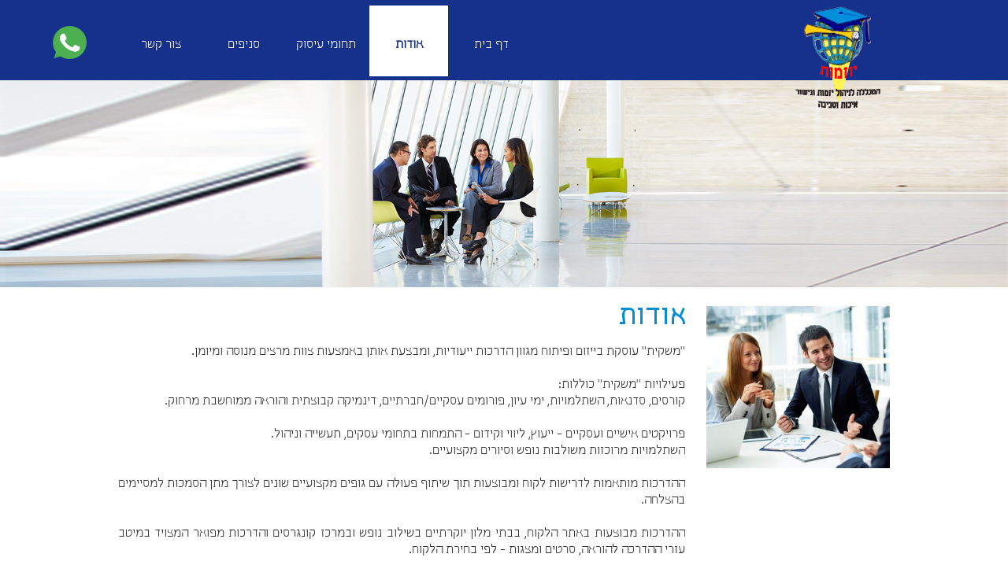

--- FILE ---
content_type: text/html
request_url: https://www.mishkit.co.il/about.html
body_size: 6655
content:
<!DOCTYPE html>
<html>
<head>
	<meta http-equiv="Content-Type" content="text/html; charset=UTF-8"/>
	<title>יזמות | אודות</title>
	<meta property="og:title" content="יזמות | אודות" />
	<meta property="og:description" content="דיאלוג, מרכז לגישור, ניהול ויישוב סכסוכים ותביעות. לבניית הסכמות, התערבות מונעת ויישוב סכסוכים בהסכמה בתחום העיסקי, משפחה וצדק מאחה לגישור בפלילים."/>
	<meta property="og:url" content="https://www.mishkit.co.il/about.html" />
<meta name="viewport" content="width=device-width, initial-scale=1" />
	<link rel="stylesheet" type="text/css" href="//global.webydo.com/v8/base.min.css?v=78943131111"/>
	<link rel="stylesheet" type="text/css" href="https://global.webydo.com/fancybox/jquery.fancybox.new.min.css"/>
	<link rel="stylesheet" type="text/css" href="/IP_Master_PT_RTL.master.css?v=78943131111"/>
	<link rel="stylesheet" type="text/css" href="/about.css?v=78943131111"/>
	<link rel="stylesheet" type="text/css" href="https://fonts-api.webydo.com/css?family=Alef Hebrew:400&subset=latin,cyrillic-ext,greek-ext,greek,latin-ext,hebrew,cyrillic"/>
	<link rel="stylesheet" type="text/css" href="https://fonts-api.webydo.com/css?family=Graduate:400&subset=latin,cyrillic-ext,greek-ext,greek,latin-ext,hebrew,cyrillic"/>
	<link rel="stylesheet" type="text/css" href="https://fonts-api.webydo.com/css?family=Orbitron:400,500,700,900&subset=latin,cyrillic-ext,greek-ext,greek,latin-ext,hebrew,cyrillic"/>
	<link rel="stylesheet" type="text/css" href="https://fonts-api.webydo.com/css?family=Quicksand:300,400,700&subset=latin,cyrillic-ext,greek-ext,greek,latin-ext,hebrew,cyrillic"/>
	<link rel="stylesheet" type="text/css" href="https://fonts-api.webydo.com/css?family=Alef:400,700&subset=latin,cyrillic-ext,greek-ext,greek,latin-ext,hebrew,cyrillic"/>
<script type="text/javascript" src="//code.jquery.com/jquery-1.7.2.min.js"></script>
	<link rel="stylesheet" type="text/css" href="//global.webydo.com/v8/main.min.css?v=_STAGING-Publisher_20180327.1"/>
	<link rel="stylesheet" type="text/css" href="https://fonts-api.webydo.com/earlyaccess/alefhebrew.css"/>
<script type="text/javascript" src="//global.webydo.com/v8/skrollr.min.js?v=_STAGING-Publisher_20180327.1"></script>
<script src="https://dev-global.webydo.com/v8/script.min.js?v=_STAGING-Publisher_20180327.1"></script>
	<meta name="description" content="דיאלוג, מרכז לגישור, ניהול ויישוב סכסוכים ותביעות. לבניית הסכמות, התערבות מונעת ויישוב סכסוכים בהסכמה בתחום העיסקי, משפחה וצדק מאחה לגישור בפלילים."/>
	<meta name="keywords" content="משקית,מישקית,מרכז הדרכה,גמול השתלמות,גישור,פורומים עסקיים וחברתיים,gninraeL-e, לימודי מחשוב,סיורים מקצועיים,מרכז גישור,קורסים בגישור, קורסים בגמול השתלמות,יעוץ מקצועי ותמיכה בעסקים"/>
<script>
// שפת התוסף, עברית - ברירת מחדל: he, אנגלית: en
nl_lang = "he";
// מיקום התוסף, שמאל למעלה - ברירת מחדל: tl, שמאל למטה: bl, ימין למעלה: tr, ימין למטה: br
nl_pos = "tl";
// הצהרת הנגישות עבור התוסף, כתובת ישירה אל הצהרת הנגישות של האתר שלך
nl_link = "0";
// צבע התוסף המתאים ביותר לאתרך מתוך 10 צבעים לבחור מתוכם כרגע
nl_color = "blue";
nl_dir = "https://kidumplus.top/nagish2/nl-files/"
</script>
<script type="text/javascript" charset="utf-8" src="https://kidumplus.top/nagish2/nagishli.js" defer></script>

<meta name="facebook-domain-verification" content="08pw7xppfqow4ht8i1uh8d4fnlfr4g" />

<style>
@font-face {font-family:carmela;src: url(//files8.webydo.com/92/9289941/UploadedFiles/1CCBF41F-2BC5-4C7F-3F90-162863D78A48.ttf);}
@font-face {font-family:OpenSansHebrew-Regular;src: url(//files8.webydo.com/92/9251112/UploadedFiles/F18761D6-588B-338B-CE34-0B4235F038A8.ttf);}
</style>


<script type="text/javascript" src="//global.webydo.com/fancybox/jquery.fancybox.min.js"></script>
</head>
<body style='display:none'>

<div id='skrollr-body'>
<input type="hidden" class="bp_data" data-bp="portrait" data-value="320"  data-startsfrom="479" /><input type="hidden" class="bp_data" data-bp="landscape" data-value="480"  data-startsfrom="767" /><input type="hidden" class="bp_data" data-bp="tablet" data-value="768"  data-startsfrom="959" /><input type="hidden" class="bp_data" data-bp="pc" data-value="980" /><div id='generalSitebackgroundDiv' class='generalSitebackgroundDiv'></div><div id='innerMainPanel0' class='innerMainPanel0'></div>	<div id='mainMainPanel0' class='dataTypeMainPanel mainMainPanel0' data-type='MainPanel'>

	<div id='mainShape24__Shape24_Shape66584'   data-id='mainShape24' class='dataTypeShape  mainShape24    mainShape' data-type='Shape' ></div>

		<header><div id='mainMainRow1' class='dataTypeMainRow mainMainRow1 ' data-type='MainRow'>
			<div id='mainMainContent2' class='dataTypeMainContent mainMainContent2' data-type='MainContent'></div>
		</div></header>
		<main><div id='mainMainRow3' class='dataTypeMainRow mainMainRow3 ' data-type='MainRow'>
			<div id='mainMainContent4' class='dataTypeMainContent mainMainContent4 ContentHeight' data-type='MainContent'>		<div     id='innerText33__Text33' data-id='innerText33' style='' data-type="text" class='dataTypeText  inner_text innerText33   text_editor_resets' ><div  class='innerText33_ContentDiv'><h1 class="PageTitle ospfxwc12195efb2ac87b04b8a80a38185b365ossfx">אודות</h1></div><div class='text_caption_background' style='background-color:transparent;opacity:1;position:absolute;left:0;bottom:0;top:0;right:0;z-index:-1;'></div></div>
		<div     id='innerText39__Text39' data-id='innerText39' style='' data-type="text" class='dataTypeText  inner_text innerText39   text_editor_resets' ><div  class='innerText39_ContentDiv'></div><div class='text_caption_background' style='background-color:transparent;opacity:1;position:absolute;left:0;bottom:0;top:0;right:0;z-index:-1;'></div></div>
		<div     id='innerText40__Text40' data-id='innerText40' style='' data-type="text" class='dataTypeText  inner_text innerText40   text_editor_resets' ><div  class='innerText40_ContentDiv'><p class="Normal ospfxw2a56d27b2938863a3335ce996e87d9afossfx">&quot;משקית&quot; עוסקת בייזום ופיתוח מגוון הדרכות ייעודיות, ומבצעת אותן באמצעות צוות מרצים&nbsp;מנוסה ומיומן.<br><br>פעילויות &quot;משקית&quot; כוללות:<br>קורסים, סדנאות, השתלמויות, ימי עיון, פורומים עסקיים/חברתיים, דינמיקה קבוצתית והוראה&nbsp;ממוחשבת מרחוק.<br><br>פרויקטים אישיים ועסקיים - ייעוץ, ליווי וקידום - התמחות בתחומי עסקים, תעשייה וניהול.<br>השתלמויות מרוכזות משולבות נופש וסיורים מקצועיים.<br><br>ההדרכות מותאמות לדרישות לקוח ומבוצעות תוך שיתוף פעולה עם גופים מקצועיים שונים לצורך מתן&nbsp;הסמכות למסיימים בהצלחה.<br><br>ההדרכות מבוצעות באתר הלקוח, בבתי מלון יוקרתיים בשילוב נופש ובמרכז קונגרסים והדרכות מפואר&nbsp;המצויד במיטב עזרי ההדרכה להוראה, סרטים ומצגות - לפי בחירת הלקוח.<br><br>מנהל אקדמי: צביקה שרטר, M.S.c&nbsp;בהנדסת תעשייה וניהול.<br>סגל המרצים: מרצים אקדמאים, בעלי תארים מקצועיים, מנוסים ומומחים במקצועם.<br><br>פרטים ותוכניות מפורטות יישלחו על-פי דרישה.</p><p class="Normal ospfxweb0ab54ff90363fc546ab897d470be50ossfx">&nbsp;</p><h3 class="SubTitle ospfxwaefb553075f181c6b057532012b966caossfx">נשמח לעמוד לרשותכם בכל שאלה ובקשה.</h3></div><div class='text_caption_background' style='background-color:transparent;opacity:1;position:absolute;left:0;bottom:0;top:0;right:0;z-index:-1;'></div></div>
		<div id='innerImage41__Image41' data-id='innerImage41' data-type='Image' class='dataTypeImage  innerImage41   '><img data-image-fitting-type='2' data-image-position-type='' width="309" height="206"   style="position:absolute;width:309;height:206;left:-38px;top:0px" alt="" title="" src="//images8.webydo.com/92/9289941/3958%2f4EA2B734-93BB-0988-2329-0CAFAE7DA3D2.jpg_400"    ></div>

				<div id='mainShape25__Shape25_Shape12772'   data-id='mainShape25' class='dataTypeShape  mainShape25  fit_to_bg_new  ' data-type='Shape' ></div>
				<a href='//www.mishkit.co.il'><div id='mainImage26__Image26_Image3104' data-id='mainImage26' data-type='Image' class='dataTypeImage  mainImage26   '><img data-image-fitting-type='2' data-image-position-type='' width="108" height="130"   style="position:absolute;width:108;height:130;left:9.94473007712082px;top:0px" alt="" title="" src="//images8.webydo.com/92/9289941/3958%2f89A61DCC-9C8A-0B9F-EEBB-E9F10961347E.png_400"    ></div></a>
				<div class='dataTypeMenu menu right horizontal mainMenu29 ' data-type='Menu' data-name='Top Menu' id='mainMenu29'><nav>					<ul>
						<li id='mainMenuElement0mainMenu29' data-pageName='home' class='mainMenu29_category image_wa' onmouseover='javascript:MenuOver(this, event, "rtl", "")' onmouseout='javascript:MenuOut(this, event, "")' data-childmenu='' onclick='javascript:menuLiClick(this,event,"/","false")'> <A href="/" title="דף בית" class="category">דף בית</A></li>
						<li id='mainMenuElement1mainMenu29' data-pageName='about' class='mainMenu29_categoryDown image_wa' onmouseover='javascript:MenuOver(this, event, "rtl", "")' onmouseout='javascript:MenuOut(this, event, "")' data-childmenu='' onclick='javascript:menuLiClick(this,event,"about.html","false")'> <A href="about.html" title="אודות" class="category">אודות</A></li>
						<li id='mainMenuElement2mainMenu29' data-pageName='Areas' class='mainMenu29_category image_wa' onmouseover='javascript:MenuOver(this, event, "rtl", "ul_mainMenu29_Areas")' onmouseout='javascript:MenuOut(this, event, "ul_mainMenu29_Areas")' data-childmenu='ul_mainMenu29_Areas' onclick='javascript:menuLiClick(this,event,"Areas.html","false")'> <A href="Areas.html" title="תחומי עיסוק" class="category">תחומי עיסוק</A></li>
						<li id='mainMenuElement3mainMenu29' data-pageName='Branches' class='mainMenu29_category image_wa' onmouseover='javascript:MenuOver(this, event, "rtl", "")' onmouseout='javascript:MenuOut(this, event, "")' data-childmenu='' onclick='javascript:menuLiClick(this,event,"Branches.html","false")'> <A href="Branches.html" title="סניפים" class="category">סניפים</A></li>
						<li id='mainMenuElement4mainMenu29' data-pageName='contact' class='mainMenu29_category image_wa' onmouseover='javascript:MenuOver(this, event, "rtl", "")' onmouseout='javascript:MenuOut(this, event, "")' data-childmenu='' onclick='javascript:menuLiClick(this,event,"contact.html","false")'> <A href="contact.html" title="צור קשר" class="category">צור קשר</A></li>
					</ul>
				</nav></div>
				<div id='mainShape46__Shape46_Shape61334'   data-id='mainShape46' class='dataTypeShape  mainShape46  fit_to_bg_new  ' data-type='Shape' ></div>
				<div id='mainShape61__Shape61_Shape5000886'  data-reference='62' data-id='mainShape61' class='dataTypeShape  mainShape61     mobile-toggle' data-type='Shape' ></div>
				<div class='dataTypeMenu menu right mobile mainMenu62 ' data-type='Menu' data-name='Top Menu' id='mainMenu62'><nav>					<ul class="mobile-menu"><li class=""><li id="mainMenuMobElement0mainMenu62" data-pageName='home' class='mainMenu62_category image_wa' data-childmenu=""><A href="/" title="דף בית" class="category">דף בית</A></li><li class=""><li id="mainMenuMobElement1mainMenu62" data-pageName='about' class='mainMenu62_categoryDown image_wa' data-childmenu=""><A href="about.html" title="אודות" class="category">אודות</A></li><li class=""><li id="mainMenuMobElement2mainMenu62" data-pageName='Areas' class='mainMenu62_category mobile-menu-parent mobile-rtl image_wa' data-childmenu="ul_mainMenu62_Areas"><A href="Areas.html" title="תחומי עיסוק" class="category">תחומי עיסוק</A><button></button><ul class="mobile-menu-children x5"><li class=""><li id="mainMenuMobElement0mainMenu62" data-pageName='Management' class='mainMenu62_submenu image_wa' data-childmenu="ul_mainMenu62_Management"><A href="Management.html" title="ניהול פרויקטים" class="category">ניהול פרויקטים</A><button></button><ul class="mobile-menu-children x6"><li class=""><li id="mainMenuMobElement0mainMenu62" data-pageName='Early-Childhood-Education-4' class='mainMenu62_submenu image_wa' data-childmenu=""><A href="Early-Childhood-Education-4.html" title="מסלול תעשייתי" class="category">מסלול תעשייתי</A></li></ul></li><li class=""><li id="mainMenuMobElement1mainMenu62" data-pageName='Bridging' class='mainMenu62_submenu image_wa' data-childmenu="ul_mainMenu62_Bridging"><A href="Bridging.html" title="גישור" class="category">גישור</A><button></button><ul class="mobile-menu-children x6"><li class=""><li id="mainMenuMobElement0mainMenu62" data-pageName='Early-Childhood-Education-1' class='mainMenu62_submenu image_wa' data-childmenu=""><A href="Early-Childhood-Education-1.html" title="גישור במשפחה" class="category">גישור במשפחה</A></li><li class=""><li id="mainMenuMobElement1mainMenu62" data-pageName='Early-Childhood-Education-2' class='mainMenu62_submenu image_wa' data-childmenu=""><A href="Early-Childhood-Education-2.html" title="גישור מתקדם" class="category">גישור מתקדם</A></li><li class=""><li id="mainMenuMobElement2mainMenu62" data-pageName='Early-Childhood-Education-3' class='mainMenu62_submenu image_wa' data-childmenu=""><A href="Early-Childhood-Education-3.html" title="גישור במערכות חינוך" class="category">גישור במערכות חינוך</A></li></ul></li><li class=""><li id="mainMenuMobElement2mainMenu62" data-pageName='Early-Childhood-Education' class='mainMenu62_submenu image_wa' data-childmenu=""><A href="Early-Childhood-Education.html" title="מקצועות לגיל הרך" class="category">מקצועות לגיל הרך</A></li><li class=""><li id="mainMenuMobElement3mainMenu62" data-pageName='Management-1' class='mainMenu62_submenu image_wa' data-childmenu="ul_mainMenu62_Management-1"><A href="Management-1.html" title="משכן הישרדות" class="category">משכן הישרדות</A><button></button><ul class="mobile-menu-children x6"><li class=""><li id="mainMenuMobElement0mainMenu62" data-pageName='Early-Childhood-Education-5' class='mainMenu62_submenu image_wa' data-childmenu=""><A href="Early-Childhood-Education-5.html" title="גיבוש חברתי בשטח" class="category">גיבוש חברתי בשטח</A></li><li class=""><li id="mainMenuMobElement1mainMenu62" data-pageName='Early-Childhood-Education-6' class='mainMenu62_submenu image_wa' data-childmenu=""><A href="Early-Childhood-Education-6.html" title="טיול ושהייה בשטח" class="category">טיול ושהייה בשטח</A></li><li class=""><li id="mainMenuMobElement2mainMenu62" data-pageName='Early-Childhood-Education-7' class='mainMenu62_submenu image_wa' data-childmenu=""><A href="Early-Childhood-Education-7.html" title="טיפול בשטח" class="category">טיפול בשטח</A></li><li class=""><li id="mainMenuMobElement3mainMenu62" data-pageName='Early-Childhood-Education-8' class='mainMenu62_submenu image_wa' data-childmenu=""><A href="Early-Childhood-Education-8.html" title="שדאות ותושיית שדה" class="category">שדאות ותושיית שדה</A></li></ul></li></ul></li><li class=""><li id="mainMenuMobElement3mainMenu62" data-pageName='Branches' class='mainMenu62_category image_wa' data-childmenu=""><A href="Branches.html" title="סניפים" class="category">סניפים</A></li><li class=""><li id="mainMenuMobElement4mainMenu62" data-pageName='contact' class='mainMenu62_category image_wa' data-childmenu=""><A href="contact.html" title="צור קשר" class="category">צור קשר</A></li></ul>				</nav></div>
				<a href='https://api.whatsapp.com/send?phone=972505515739&text=שלום%20משרד%20עו"ד%20יורם%20בלום,%20אשמח%20לקבל%20עזרתכם%20ב:' target='_blank'><div id='mainImage81__Image81_Image501622' data-id='mainImage81' data-type='Image' class='dataTypeImage  mainImage81   '><img data-image-fitting-type='3' data-image-position-type='' width="43" height="42"   style="position:absolute;width:43;height:42;left:0px;top:0px" alt="" title="" src="//images8.webydo.com/92/9289941/3958%2f0EC5274A-51F6-CB11-E9B8-5CDEDC045415.png"    ></div></a>
			</div>
		</div></main>
		<footer><div id='mainMainRow5' class='dataTypeMainRow mainMainRow5 ' data-type='MainRow'>
			<div id='mainMainContent6' class='dataTypeMainContent mainMainContent6' data-type='MainContent'>
				<div id='mainShape27__Shape27_Shape567600'   data-id='mainShape27' class='dataTypeShape  mainShape27  fit_to_bg_new  ' data-type='Shape' ></div>
				<div id='mainForm30' class='dataTypeForm mainForm30' data-type='Form' style="z-index:1000023;background-color:transparent;box-shadow:0px 0px 0px 0px rgba(0, 0, 0, 1);
-moz-box-shadow:0px 0px 0px 0px rgba(0, 0, 0, 1);
-webkit-box-shadow:0px 0px 0px 0px rgba(0, 0, 0, 1);
position:absolute;overflow:hidden;">
					<div id='mainShape31' class='dataTypeShape  submit_button mainShape31  ' data-type='Shape' data-formmode="FormMode"
onClick='mainForm30_submit()' >
						<div     id='mainText32__Text32_Text340527' data-id='mainText32' style='' data-type="text" class='dataTypeText  inner_text mainText32   text_editor_resets' data-formmode="FormMode"
><div  class='mainText32_ContentDiv'><p class="Normal ospfxwc9e96f7a602e405693653395d874aadfossfx"><span style="color:#FFFFFF;">שלח</span></p></div><div class='text_caption_background' style='background-color:transparent;opacity:1;position:absolute;left:0;bottom:0;top:0;right:0;z-index:-1;'></div></div>
					</div>
					<div id='mainGroup33' data-menuopen='' class='dataTypeGroup mainGroup33 ' data-type='Group'>
						<div     id='mainText34__Text34_Text345015' data-id='mainText34' style='' data-type="text" class='dataTypeText  inner_text mainText34   text_editor_resets' data-formmode="FormMode"
><div  class='mainText34_ContentDiv'><p class="Normal ospfxw5e09980a883d789e3559e6078714e0deossfx">שם:</p></div><div class='text_caption_background' style='background-color:transparent;opacity:1;position:absolute;left:0;bottom:0;top:0;right:0;z-index:-1;'></div></div>
						<div class='dataTypeField mainField35' data-type='Field' data-mandatory="True"
data-formmode="FormMode" 
style='direction:rtl;position:absolute;overflow:hidden;border-left-width:1px;border-right-width:1px;border-top-width:1px;border-bottom-width:1px;border-color:#cccccc;border-style:solid;background-color:#ffffff;box-shadow:0px 0px 0px 0px rgba(0, 0, 0, 1);
-moz-box-shadow:0px 0px 0px 0px rgba(0, 0, 0, 1);
-webkit-box-shadow:0px 0px 0px 0px rgba(0, 0, 0, 1);
'><input type='text' id='Field35_Field348381' data-ph='' style='width:100%;height:100%;padding-top:0px;padding-bottom:0px;border:none;overflow:hidden;padding-right:5px;box-sizing:border-box;font-size:14px;font-family:;color:#222222;background-color:transparent;' onfocus="ResetValue(this,'')" onblur="ResetValue(this,'')" value=''></div>
						<div     id='mainText36__Text36_Text350625' data-id='mainText36' style='' data-type="text" class='dataTypeText  inner_text mainText36  none_important text_editor_resets' data-formmode="FormMode"
data-etc="FormErrorMessage"
><div  class='mainText36_ContentDiv'><p class="Normal ospfxwbfff5fbe4c76390b99c3737b6b27d487ossfx">שדה חובה</p></div><div class='text_caption_background' style='background-color:transparent;opacity:1;position:absolute;left:0;bottom:0;top:0;right:0;z-index:-1;'></div></div>
					</div>
					<div     id='mainText37__Text37_Text353991' data-id='mainText37' style='' data-type="text" class='dataTypeText  inner_text mainText37  none_important text_editor_resets' data-formmode="MessageMode"
><div  class='mainText37_ContentDiv'><h3 class="SubTitle ospfxwf7c8503265a76dd2b8333620346d63baossfx">תודה רבה</h3><p class="title4 ospfxwa83af7873416d0fbac6b345dd31ea255ossfx">הטופס נשלח בהצלחה ונחזור אליכם בהקדם</p></div><div class='text_caption_background' style='background-color:transparent;opacity:1;position:absolute;left:0;bottom:0;top:0;right:0;z-index:-1;'></div></div>
					<div id='mainGroup63' data-menuopen='' class='dataTypeGroup mainGroup63 ' data-type='Group'>
						<div     id='mainText64__Text64_Text40875811' data-id='mainText64' style='' data-type="text" class='dataTypeText  inner_text mainText64   text_editor_resets' data-formmode="FormMode"
><div  class='mainText64_ContentDiv'><p class="Normal ospfxw31faf693b70f5ba18766782f2131a3b8ossfx">טלפון:</p></div><div class='text_caption_background' style='background-color:transparent;opacity:1;position:absolute;left:0;bottom:0;top:0;right:0;z-index:-1;'></div></div>
						<div class='dataTypeField mainField65' data-type='Field' data-mandatory="True"
data-formmode="FormMode" 
style='direction:rtl;position:absolute;overflow:hidden;border-left-width:1px;border-right-width:1px;border-top-width:1px;border-bottom-width:1px;border-color:#cccccc;border-style:solid;background-color:#ffffff;box-shadow:0px 0px 0px 0px rgba(0, 0, 0, 1);
-moz-box-shadow:0px 0px 0px 0px rgba(0, 0, 0, 1);
-webkit-box-shadow:0px 0px 0px 0px rgba(0, 0, 0, 1);
'><input type='text' id='Field65_Field41176812' data-ph='' style='width:100%;height:100%;padding-top:0px;padding-bottom:0px;border:none;overflow:hidden;padding-right:5px;box-sizing:border-box;font-size:14px;font-family:;color:#222222;background-color:transparent;' onfocus="ResetValue(this,'')" onblur="ResetValue(this,'')" value=''></div>
						<div     id='mainText66__Text66_Text41237013' data-id='mainText66' style='' data-type="text" class='dataTypeText  inner_text mainText66  none_important text_editor_resets' data-formmode="FormMode"
data-etc="FormErrorMessage"
><div  class='mainText66_ContentDiv'><p class="Normal ospfxwbfff5fbe4c76390b99c3737b6b27d487ossfx">שדה חובה</p></div><div class='text_caption_background' style='background-color:transparent;opacity:1;position:absolute;left:0;bottom:0;top:0;right:0;z-index:-1;'></div></div>
					</div>
					<div id='mainGroup67' data-menuopen='' class='dataTypeGroup mainGroup67 ' data-type='Group'>
						<div     id='mainText68__Text68_Text47042815' data-id='mainText68' style='' data-type="text" class='dataTypeText  inner_text mainText68   text_editor_resets' data-formmode="FormMode"
><div  class='mainText68_ContentDiv'><p class="Normal ospfxwa9736532b19265b202d8e296c89e9fe9ossfx">מייל:</p></div><div class='text_caption_background' style='background-color:transparent;opacity:1;position:absolute;left:0;bottom:0;top:0;right:0;z-index:-1;'></div></div>
						<div class='dataTypeField mainField69' data-type='Field' data-mandatory="True"
data-formmode="FormMode" 
style='direction:rtl;position:absolute;overflow:hidden;border-left-width:1px;border-right-width:1px;border-top-width:1px;border-bottom-width:1px;border-color:#cccccc;border-style:solid;background-color:#ffffff;box-shadow:0px 0px 0px 0px rgba(0, 0, 0, 1);
-moz-box-shadow:0px 0px 0px 0px rgba(0, 0, 0, 1);
-webkit-box-shadow:0px 0px 0px 0px rgba(0, 0, 0, 1);
'><input type='text' id='Field69_Field47191216' data-ph='' style='width:100%;height:100%;padding-top:0px;padding-bottom:0px;border:none;overflow:hidden;padding-right:5px;box-sizing:border-box;font-size:14px;font-family:;color:#222222;background-color:transparent;' onfocus="ResetValue(this,'')" onblur="ResetValue(this,'')" value=''></div>
						<div     id='mainText70__Text70_Text47265417' data-id='mainText70' style='' data-type="text" class='dataTypeText  inner_text mainText70  none_important text_editor_resets' data-formmode="FormMode"
data-etc="FormErrorMessage"
><div  class='mainText70_ContentDiv'><p class="Normal ospfxwbfff5fbe4c76390b99c3737b6b27d487ossfx">שדה חובה</p></div><div class='text_caption_background' style='background-color:transparent;opacity:1;position:absolute;left:0;bottom:0;top:0;right:0;z-index:-1;'></div></div>
					</div>
					<div id='mainGroup77' data-menuopen='' class='dataTypeGroup mainGroup77 ' data-type='Group'>
						<div     id='mainText78__Text78_Text21685328' data-id='mainText78' style='' data-type="text" class='dataTypeText  inner_text mainText78   text_editor_resets' data-formmode="FormMode"
><div  class='mainText78_ContentDiv'><p class="Normal ospfxw726b62a627d64578ab84162faba9364fossfx">עיר:</p></div><div class='text_caption_background' style='background-color:transparent;opacity:1;position:absolute;left:0;bottom:0;top:0;right:0;z-index:-1;'></div></div>
						<div class='dataTypeField mainField79' data-type='Field' data-mandatory="True"
data-formmode="FormMode" 
style='direction:rtl;position:absolute;overflow:hidden;border-left-width:1px;border-right-width:1px;border-top-width:1px;border-bottom-width:1px;border-color:#cccccc;border-style:solid;background-color:#ffffff;box-shadow:0px 0px 0px 0px rgba(0, 0, 0, 1);
-moz-box-shadow:0px 0px 0px 0px rgba(0, 0, 0, 1);
-webkit-box-shadow:0px 0px 0px 0px rgba(0, 0, 0, 1);
'><input type='text' id='Field79_Field21809529' data-ph='' style='width:100%;height:100%;padding-top:0px;padding-bottom:0px;border:none;overflow:hidden;padding-right:5px;box-sizing:border-box;font-size:14px;font-family:;color:#222222;background-color:transparent;' onfocus="ResetValue(this,'')" onblur="ResetValue(this,'')" value=''></div>
						<div     id='mainText80__Text80_Text218840410' data-id='mainText80' style='' data-type="text" class='dataTypeText  inner_text mainText80  none_important text_editor_resets' data-formmode="FormMode"
data-etc="FormErrorMessage"
><div  class='mainText80_ContentDiv'><p class="Normal ospfxwbfff5fbe4c76390b99c3737b6b27d487ossfx">שדה חובה</p></div><div class='text_caption_background' style='background-color:transparent;opacity:1;position:absolute;left:0;bottom:0;top:0;right:0;z-index:-1;'></div></div>
					</div>
				</div>
				<div id='mainImage38__Image38_Image476982' data-id='mainImage38' data-type='Image' class='dataTypeImage  mainImage38   '><img data-image-fitting-type='1' data-image-position-type='' width="45" height="45"   style="position:absolute;width:45;height:45;left:0px;top:0px" alt="" title="" src="//images8.webydo.com/92/9289941/3958%2f2C695A20-BB02-02E0-4CDD-2B99AEE8A73C.png"    ></div>
				<div     id='mainText39__Text39_Text5104' data-id='mainText39' style='' data-type="text" class='dataTypeText  inner_text mainText39   text_editor_resets' ><div  class='mainText39_ContentDiv'><p class="Normal ospfxwd9c04e19fe82d0233e00906b20c5e52dossfx"><strong>טלפון:&nbsp;</strong>050-5515739 |&nbsp;<strong>דוא&quot;ל:&nbsp;</strong><u><a class="Normal" href="mailto:mishkit@012.net.il">mishkit@012.net.il</a></u></p><p class="Normal ospfxw6adc7796602dd4930c2a27e851da3053ossfx">&nbsp;</p></div><div class='text_caption_background' style='background-color:transparent;opacity:1;position:absolute;left:0;bottom:0;top:0;right:0;z-index:-1;'></div></div>
				<div id='mainShape41__Shape41_Shape28224'   data-id='mainShape41' class='dataTypeShape  mainShape41  fit_to_bg_new  ' data-type='Shape' ></div>
				<div     id='mainText42__Text42_Text30096' data-id='mainText42' style='' data-type="text" class='dataTypeText  inner_text mainText42   text_editor_resets' ><div  class='mainText42_ContentDiv'><p class="Normal ospfxw6758020e1d552b124f9d9b149d1b7880ossfx">&nbsp;אתר זה נבנה ועוצב ע&quot;י <a class="Normal" href="http://www.kidumplus.co.il/">קידום פלוס - בניית אתרים</a></p></div><div class='text_caption_background' style='background-color:transparent;opacity:1;position:absolute;left:0;bottom:0;top:0;right:0;z-index:-1;'></div></div>
				<div id='mainImage52__Image52_Image23328' data-id='mainImage52' data-type='Image' class='dataTypeImage  mainImage52   '><img data-image-fitting-type='1' data-image-position-type='' width="45" height="45"   style="position:absolute;width:45;height:45;left:0px;top:0px" alt="" title="" src="//images8.webydo.com/92/9289941/3958%2fE0DCD0DF-CB2A-1C9C-9443-4227F823B538.png"    ></div>
				<div id='mainImage53__Image53_Image211876' data-id='mainImage53' data-type='Image' class='dataTypeImage  mainImage53   '><img data-image-fitting-type='1' data-image-position-type='' width="45" height="45"   style="position:absolute;width:45;height:45;left:0px;top:0px" alt="" title="" src="//images8.webydo.com/92/9289941/3958%2fFD845CE0-54C3-C774-A5A6-E924221748E2.png"    ></div>
				<div id='mainImage54__Image54_Image36946' data-id='mainImage54' data-type='Image' class='dataTypeImage  mainImage54   '><img data-image-fitting-type='1' data-image-position-type='' width="45" height="45"   style="position:absolute;width:45;height:45;left:0px;top:0px" alt="" title="" src="//images8.webydo.com/92/9289941/3958%2fD825481D-4279-4D10-F86E-306C6819D04F.png"    ></div>
				<div     id='mainText71__Text71_Text9633035' data-id='mainText71' style='' data-type="text" class='dataTypeText  inner_text mainText71   text_editor_resets' ><div  class='mainText71_ContentDiv'><h2 class="Title ospfxw01f456bd64f39ef0cff97521e0dbfb98ossfx"><strong>צור קשר</strong></h2></div><div class='text_caption_background' style='background-color:transparent;opacity:1;position:absolute;left:0;bottom:0;top:0;right:0;z-index:-1;'></div></div>
			</div>
		</div></footer>
	</div>
	<div class='menu' style='position:absolute;top:0;left:0;'>
		<ul class='image_wa' id='ul_mainMenu29_Areas' style="display:none;top:0px;">
			<li id='menuElement0mainMenu29Areas' class='mainMenu29_submenu image_wa' style='cursor: pointer;' onmouseover='MenuOver(this, event, "rtl", "ul_mainMenu29_Management")' onmouseout='MenuOut(this, event, "ul_mainMenu29_Management")' data-childmenu='ul_mainMenu29_Management' onclick='javascript:menuLiClick(this,event,"Management.html","false")'><A href="Management.html" title="ניהול פרויקטים" class="submenu">ניהול פרויקטים</A></li>
			<li id='menuElement1mainMenu29Areas' class='mainMenu29_submenu image_wa' style='cursor: pointer;' onmouseover='MenuOver(this, event, "rtl", "ul_mainMenu29_Bridging")' onmouseout='MenuOut(this, event, "ul_mainMenu29_Bridging")' data-childmenu='ul_mainMenu29_Bridging' onclick='javascript:menuLiClick(this,event,"Bridging.html","false")'><A href="Bridging.html" title="גישור" class="submenu">גישור</A></li>
			<li id='menuElement2mainMenu29Areas' class='mainMenu29_submenu image_wa' style='cursor: pointer;' onmouseover='MenuOver(this, event, "rtl", "")' onmouseout='MenuOut(this, event, "")' data-childmenu='' onclick='javascript:menuLiClick(this,event,"Early-Childhood-Education.html","false")'><A href="Early-Childhood-Education.html" title="מקצועות לגיל הרך" class="submenu">מקצועות לגיל הרך</A></li>
			<li id='menuElement3mainMenu29Areas' class='mainMenu29_submenu image_wa' style='cursor: pointer;' onmouseover='MenuOver(this, event, "rtl", "ul_mainMenu29_Management-1")' onmouseout='MenuOut(this, event, "ul_mainMenu29_Management-1")' data-childmenu='ul_mainMenu29_Management-1' onclick='javascript:menuLiClick(this,event,"Management-1.html","false")'><A href="Management-1.html" title="משכן הישרדות" class="submenu">משכן הישרדות</A></li>
		</ul>
		<ul class='image_wa' id='ul_mainMenu29_Management' style="display:none;top:0px;">
			<li id='menuElement0mainMenu29Management' class='mainMenu29_submenu image_wa' style='cursor: pointer;' onmouseover='MenuOver(this, event, "rtl", "")' onmouseout='MenuOut(this, event, "")' data-childmenu='' onclick='javascript:menuLiClick(this,event,"Early-Childhood-Education-4.html","false")'><A href="Early-Childhood-Education-4.html" title="מסלול תעשייתי" class="submenu">מסלול תעשייתי</A></li>
		</ul>
		<ul class='image_wa' id='ul_mainMenu29_Bridging' style="display:none;top:0px;">
			<li id='menuElement0mainMenu29Bridging' class='mainMenu29_submenu image_wa' style='cursor: pointer;' onmouseover='MenuOver(this, event, "rtl", "")' onmouseout='MenuOut(this, event, "")' data-childmenu='' onclick='javascript:menuLiClick(this,event,"Early-Childhood-Education-1.html","false")'><A href="Early-Childhood-Education-1.html" title="גישור במשפחה" class="submenu">גישור במשפחה</A></li>
			<li id='menuElement1mainMenu29Bridging' class='mainMenu29_submenu image_wa' style='cursor: pointer;' onmouseover='MenuOver(this, event, "rtl", "")' onmouseout='MenuOut(this, event, "")' data-childmenu='' onclick='javascript:menuLiClick(this,event,"Early-Childhood-Education-2.html","false")'><A href="Early-Childhood-Education-2.html" title="גישור מתקדם" class="submenu">גישור מתקדם</A></li>
			<li id='menuElement2mainMenu29Bridging' class='mainMenu29_submenu image_wa' style='cursor: pointer;' onmouseover='MenuOver(this, event, "rtl", "")' onmouseout='MenuOut(this, event, "")' data-childmenu='' onclick='javascript:menuLiClick(this,event,"Early-Childhood-Education-3.html","false")'><A href="Early-Childhood-Education-3.html" title="גישור במערכות חינוך" class="submenu">גישור במערכות חינוך</A></li>
		</ul>
		<ul class='image_wa' id='ul_mainMenu29_Management-1' style="display:none;top:0px;">
			<li id='menuElement0mainMenu29Management-1' class='mainMenu29_submenu image_wa' style='cursor: pointer;' onmouseover='MenuOver(this, event, "rtl", "")' onmouseout='MenuOut(this, event, "")' data-childmenu='' onclick='javascript:menuLiClick(this,event,"Early-Childhood-Education-5.html","false")'><A href="Early-Childhood-Education-5.html" title="גיבוש חברתי בשטח" class="submenu">גיבוש חברתי בשטח</A></li>
			<li id='menuElement1mainMenu29Management-1' class='mainMenu29_submenu image_wa' style='cursor: pointer;' onmouseover='MenuOver(this, event, "rtl", "")' onmouseout='MenuOut(this, event, "")' data-childmenu='' onclick='javascript:menuLiClick(this,event,"Early-Childhood-Education-6.html","false")'><A href="Early-Childhood-Education-6.html" title="טיול ושהייה בשטח" class="submenu">טיול ושהייה בשטח</A></li>
			<li id='menuElement2mainMenu29Management-1' class='mainMenu29_submenu image_wa' style='cursor: pointer;' onmouseover='MenuOver(this, event, "rtl", "")' onmouseout='MenuOut(this, event, "")' data-childmenu='' onclick='javascript:menuLiClick(this,event,"Early-Childhood-Education-7.html","false")'><A href="Early-Childhood-Education-7.html" title="טיפול בשטח" class="submenu">טיפול בשטח</A></li>
			<li id='menuElement3mainMenu29Management-1' class='mainMenu29_submenu image_wa' style='cursor: pointer;' onmouseover='MenuOver(this, event, "rtl", "")' onmouseout='MenuOut(this, event, "")' data-childmenu='' onclick='javascript:menuLiClick(this,event,"Early-Childhood-Education-8.html","false")'><A href="Early-Childhood-Education-8.html" title="שדאות ותושיית שדה" class="submenu">שדאות ותושיית שדה</A></li>
		</ul>
	</div>

</div>


<script type="text/javascript" src="/IP_Master_PT_RTL.master.js"></script>
<script type="text/javascript" src="//global.webydo.com/visitor/v1/index.js?v20250211111344166"></script>
</body>
</html>

--- FILE ---
content_type: text/css
request_url: https://www.mishkit.co.il/IP_Master_PT_RTL.master.css?v=78943131111
body_size: 7334
content:
.Normal{font-family:carmela;font-weight:400;color:#333;font-size:17px;line-height:21px;font-style:Normal;text-transform:none;text-decoration:none;text-align:justify;direction:rtl}.PageTitle{font-family:carmela;font-weight:400;color:#038dd8;font-size:40px;font-style:Normal;text-transform:none;text-decoration:none;text-align:right;direction:rtl}.Title{font-family:carmela;font-weight:400;color:#038dd8;font-size:32px;font-style:Normal;text-transform:none;text-decoration:none;text-align:right;direction:rtl}.SubTitle{font-family:carmela;font-weight:400;color:#038dd8;font-size:24px;line-height:25px;margin-bottom:0;font-style:Normal;text-transform:none;text-decoration:none;text-align:right;direction:rtl}.title2{font-family:OpenSansHebrew-Regular;font-weight:400;color:#666;font-size:20px;line-height:17px;margin-bottom:5px;font-style:Normal;text-transform:none;text-decoration:none;text-align:center;direction:rtl}.normal14{font-family:OpenSansHebrew-Regular;font-weight:400;color:#333;font-size:18px;line-height:21px;font-style:Normal;text-transform:none;text-decoration:none;text-align:center;direction:rtl}.title3{font-family:OpenSansHebrew-Regular;font-weight:400;color:#7e276b;font-size:20px;line-height:17px;margin-bottom:5px;font-style:Normal;text-transform:none;text-decoration:none;text-align:center;direction:rtl}.title4{font-family:Alef Hebrew;font-weight:400;color:#666;font-size:19px;line-height:20px;margin-bottom:5px;font-style:Normal;text-transform:none;text-decoration:none;text-align:right;direction:rtl}.title5{font-family:Alef Hebrew;font-weight:400;color:#445ead;font-size:19px;line-height:20px;margin-bottom:5px;font-style:Normal;text-transform:none;text-decoration:none;text-align:right;direction:rtl}.Normal2{font-family:carmela;font-weight:400;color:#333;font-size:17px;line-height:22px;margin-top:5px;margin-bottom:5px;font-style:Normal;text-transform:none;text-decoration:none;text-align:justify;direction:rtl}.link{font-family:Alef Hebrew;font-weight:400;color:#09853d;font-size:18px;line-height:20px;text-indent:10px;margin-top:5px;margin-bottom:5px;font-style:Normal;text-transform:none;text-decoration:none;text-align:center;direction:rtl}.title5-Copy{font-family:Alef Hebrew;font-weight:400;color:#09853d;font-size:19px;line-height:20px;margin-bottom:5px;font-style:Normal;text-transform:none;text-decoration:none;text-align:center;direction:rtl}.normal14-Copy{font-family:carmela;font-weight:400;color:#fff;font-size:20px;line-height:21px;font-style:Normal;text-transform:none;text-decoration:none;text-align:center;direction:rtl}html{height:100%}.generalSitebackgroundDiv{position:absolute;z-index:-1;min-width:980px;width:100%;height:100%}.mainMainPanel0{overflow:hidden;min-width:980px;min-height:620px;top:0;z-index:10;left:0;border-color:#000;border-style:solid}.mainMainRow1{top:0;left:0;width:100%;height:auto;z-index:0;border-left-width:0;border-right-width:0;border-top-width:0;border-bottom-width:0;border-color:#000;border-style:solid;position:relative}.mainMainContent2{top:0;left:0;width:980px;min-height:0;height:auto;margin-right:auto;margin-left:auto;z-index:1000078;border-left-width:0;border-right-width:0;border-top-width:0;border-bottom-width:0;border-style:solid;position:relative}.mainMainContent2{display:block;width:980px;height:0;min-height:auto;min-height:initial}@media screen and (max-width:959px){.mainMainContent2{display:block;width:768px}}@media screen and (max-width:767px){.mainMainContent2{display:block;width:480px}}@media screen and (max-width:479px){.mainMainContent2{display:block;width:320px}}.mainMainRow3{top:0;left:0;width:100%;height:auto;z-index:1;border-left-width:0;border-right-width:0;border-top-width:0;border-bottom-width:0;border-color:#000;border-style:solid;position:relative}.mainMainContent4{top:0;left:0;width:980px;min-height:382px;height:auto;margin-right:auto;margin-left:auto;z-index:13;border-left-width:0;border-right-width:0;border-top-width:0;border-bottom-width:0;border-style:solid;position:relative}.mainMainContent4{display:block;width:980px}@media screen and (max-width:959px){.mainMainContent4{display:block;width:768px}}@media screen and (max-width:767px){.mainMainContent4{display:block;width:480px}}@media screen and (max-width:479px){.mainMainContent4{display:block;width:320px}}.mainMainRow5{top:0;left:0;width:100%;height:auto;z-index:2;border-left-width:0;border-right-width:0;border-top-width:0;border-bottom-width:0;border-color:#000;border-style:solid;position:relative}.mainMainContent6{top:0;left:0;width:980px;min-height:249px;height:auto;margin-right:auto;margin-left:auto;z-index:1000030;border-left-width:0;border-right-width:0;border-top-width:0;border-bottom-width:0;border-style:solid;position:relative}.mainMainContent6{display:block;width:980px;height:249px;min-height:auto;min-height:initial}@media screen and (max-width:959px){.mainMainContent6{display:block;width:768px;height:298px;min-height:auto;min-height:initial}}@media screen and (max-width:767px){.mainMainContent6{display:block;width:480px;height:604px;min-height:auto;min-height:initial}}@media screen and (max-width:479px){.mainMainContent6{display:block;width:320px;height:643px;min-height:auto;min-height:initial}}.mainPlaceholder7{left:0;top:0;width:100%;height:100%;z-index:14;border-left-width:0;border-right-width:0;border-top-width:0;border-bottom-width:0;border-color:#000;border-style:solid;background-color:transparent;position:relative}.mainShape24{margin-right:auto;margin-left:auto;right:0;bottom:0;left:0;z-index:-1!important;top:0;width:980px;margin-left:-490px!ie;left:50%!ie;height:100%;z-index:-1;border-width:1px;border-left-width:0;border-right-width:0;border-top-width:0;border-bottom-width:0;border-color:#000;border-style:solid;background-color:#fff;box-shadow:0 0 0 0 rgba(0,0,0,1);-moz-box-shadow:0 0 0 0 rgba(0,0,0,1);-webkit-box-shadow:0 0 0 0 rgba(0,0,0,1);position:absolute;overflow:hidden}.mainShape24{display:block;width:980px}@media screen and (max-width:959px){.mainShape24{display:block;width:768px}}@media screen and (max-width:767px){.mainShape24{display:block;width:480px}}@media screen and (max-width:479px){.mainShape24{display:block;width:320px}}.mainShape25{left:-200px;top:0;width:1380px;height:100px;z-index:1000041;border-left-width:0;border-right-width:0;border-top-width:0;border-bottom-width:4px;border-color:transparent;border-style:solid;background-color:#16318c;box-shadow:0 0 0 0 rgba(0,0,0,1);-moz-box-shadow:0 0 0 0 rgba(0,0,0,1);-webkit-box-shadow:0 0 0 0 rgba(0,0,0,1);position:absolute;overflow:hidden}.mainShape25{display:block;top:0;height:100px;initialTop:0;initialHeight:100;width:1380px;left:-200px}@media screen and (max-width:959px){.mainShape25{display:block;width:768px;left:0}}@media screen and (max-width:767px){.mainShape25{display:block;width:480px;left:0}}@media screen and (max-width:479px){.mainShape25{display:block;width:320px;left:0;height:108px;initialHeight:108}}.mainImage26{left:850px;top:8px;width:128px;height:130px;border-left-width:0;border-right-width:0;border-top-width:0;border-bottom-width:0;border-color:#000;border-style:solid;z-index:1000073;background-repeat:no-repeat;box-shadow:0 0 0 0 rgba(0,0,0,1);-moz-box-shadow:0 0 0 0 rgba(0,0,0,1);-webkit-box-shadow:0 0 0 0 rgba(0,0,0,1);position:absolute;overflow:hidden}.mainImage26 img{border:0}.mainImage26{display:block;imageWidth:108.110539845758;imageHeight:130;width:128px;height:130px;imageLeft:9.94473007712082;imageTop:0;fittingType:2;imagePositionType:4;top:8px;left:850px;initialTop:8;initialLeft:850;initialWidth:128;initialHeight:130}@media screen and (max-width:959px){.mainImage26{display:block;top:8px;left:646px;initialTop:8;initialLeft:646;imageWidth:67.3611825192802;imageHeight:81;imageLeft:10.3194087403599;imageTop:0}}@media screen and (max-width:767px){.mainImage26{display:block;top:4px;left:24px;initialTop:4;initialLeft:24;width:115px;initialWidth:115;height:100px;initialHeight:100;imageWidth:83.1619537275064;imageHeight:100;imageLeft:15.9190231362468;imageTop:0}}@media screen and (max-width:479px){.mainImage26{display:block;top:4px;left:97px;initialTop:4;initialLeft:97;imageWidth:138.880462724936;imageHeight:167;imageLeft:26.5597686375321;imageTop:0}}.mainImage26>a>img,.mainImage26>img{width:108.110539845758px!important;height:130px!important;left:9.94473007712082px!important;top:0!important}@media screen and (max-width:959px){.mainImage26>a>img,.mainImage26>img{width:67.3611825192802px!important;height:81px!important;left:10.3194087403599px!important;top:0!important}}@media screen and (max-width:767px){.mainImage26>a>img,.mainImage26>img{width:83.1619537275064px!important;height:100px!important;left:15.9190231362468px!important;top:0!important}}@media screen and (max-width:479px){.mainImage26>a>img,.mainImage26>img{width:138.880462724936px!important;height:167px!important;left:26.5597686375321px!important;top:0!important}}.mainShape27{left:-200px;top:0;width:1380px;height:100%;z-index:1000001;border-width:1px;border-left-width:0;border-right-width:0;border-top-width:0;border-bottom-width:0;border-color:#000;border-style:solid;background-color:#d1cfd0;opacity:1;filter:alpha(opacity=100);box-shadow:0 0 0 0 rgba(0,0,0,1);-moz-box-shadow:0 0 0 0 rgba(0,0,0,1);-webkit-box-shadow:0 0 0 0 rgba(0,0,0,1);position:absolute;overflow:hidden}.mainShape27{display:block;top:0;left:-200px;height:100%;width:1380px;initialLeft:382;initialTop:131}@media screen and (max-width:959px){.mainShape27{display:block;width:768px;left:0;top:0;height:100%;initialLeft:382;initialTop:131}}@media screen and (max-width:767px){.mainShape27{display:block;width:480px;left:0;top:0;height:100%;initialLeft:382;initialTop:131}}@media screen and (max-width:479px){.mainShape27{display:block;width:320px;left:0;top:0;height:100%;initialLeft:382;initialTop:131}}.mainMenu29{left:-1px;top:8px;width:530px;height:80px;padding-top:0;padding-bottom:0;padding-left:0;padding-right:0;direction:rtl;border-left-width:0;border-right-width:0;border-top-width:0;border-bottom-width:0;border-color:#000;border-style:solid;z-index:1000044;box-shadow:0 0 0 0 rgba(0,0,0,1);-moz-box-shadow:0 0 0 0 rgba(0,0,0,1);-webkit-box-shadow:0 0 0 0 rgba(0,0,0,1);position:absolute!important;display:block}.mainMenu29_category{width:100px;Height:50px;background-repeat:no-repeat!important;background-color:transparent!important;text-align:center;padding-top:40px;padding-left:0;padding-bottom:0;padding-right:0;margin-top:-1px;margin-left:-0;margin-bottom:0;margin-right:5px;border-width:0;border-bottom-width:4px;border-color:transparent;border-style:Solid;opacity:1;filter:alpha(opacity=100);font-size:17px;font-weight:normal;font-family:carmela;font-style:normal}.mainMenu29_category a.category{color:#fff;text-decoration:none;line-height:20px;background-image:none;margin:0}.mainMenu29_category:hover{width:100px;Height:50px;background-repeat:no-repeat!important;background-color:#fff!important;text-align:center;padding-top:40px;padding-left:0;padding-bottom:0;padding-right:0;margin-top:-1px;margin-left:-0;margin-bottom:0;margin-right:5px;border-width:0;border-bottom-width:4px;border-color:#16318c;border-style:Solid;opacity:1;filter:alpha(opacity=100);font-size:17px;font-weight:bold;font-family:carmela;font-style:normal}.mainMenu29_category:hover a.category{color:#16318c;text-decoration:none;line-height:20px}.mainMenu29_categoryDown{width:100px;Height:50px;background-repeat:no-repeat!important;background-color:#fff!important;text-align:center;padding-top:40px;padding-left:0;padding-bottom:0;padding-right:0;margin-top:-1px;margin-left:-0;margin-bottom:0;margin-right:5px;border-width:0;border-bottom-width:4px;border-color:#16318c;border-style:Solid;opacity:1;filter:alpha(opacity=100);font-size:17px;font-weight:bold;font-family:carmela;font-style:normal}.mainMenu29_categoryDown a.category{color:#16318c;text-decoration:none;line-height:20px}.menu ul.image_wa[id^=ul_mainMenu29]{z-index:1000045}.mainMenu29_submenu{width:150px;Height:30px;background-repeat:no-repeat!important;background-color:#fff!important;text-align:center;padding-top:10px;padding-left:0;padding-bottom:0;padding-right:0;margin-top:0;margin-left:-25px;margin-bottom:0;margin-right:0;border-width:0;border-top-width:1px;border-bottom-width:1px;border-color:#16318c;border-style:solid;opacity:1;filter:alpha(opacity=100);font-size:16px;font-weight:normal;font-family:carmela;font-style:normal}.mainMenu29_submenu a.submenu{color:#000;text-decoration:none;line-height:20px}.mainMenu29_submenu:hover{width:150px;Height:30px;background-repeat:no-repeat!important;background-color:#16318c!important;text-align:center;padding-top:10px;padding-left:0;padding-bottom:0;padding-right:0;margin-top:0;margin-left:-25px;margin-bottom:0;margin-right:0;border-width:0;border-top-width:1px;border-bottom-width:1px;border-color:#16318c;border-style:solid;opacity:1;filter:alpha(opacity=100);font-size:16px;font-weight:normal;font-family:carmela;font-style:normal}.mainMenu29_submenu:hover a.submenu{color:#fff;text-decoration:none;line-height:20px}.ShoppingCartMenuItem{z-index:99999;position:absolute!important;cursor:pointer}.ShoppingCartMenuItemLTR{z-index:99999;position:absolute!important;cursor:pointer;right:0}.mainMenu29{display:block;top:8px;left:-1px;initialTop:8;initialLeft:-1;width:530px;height:80px;initialHeight:80;initialWidth:530}@media screen and (max-width:959px){.mainMenu29{display:none}}@media screen and (max-width:767px){.mainMenu29{display:none}}@media screen and (max-width:479px){.mainMenu29{display:none}}.mainForm30{top:81px;left:-2px;width:1000px;height:119px}@keyframes fadeInFormInPlace{from{opacity:0}to{opacity:1}}.form-FadeInInPlace{animation:fadeInFormInPlace 2s ease-in-out}@keyframes fadeInRightToLeft{from{opacity:0;transform:translateX(100%)}to{opacity:1;transform:translateX(0)}}.form-FadeInRightToLeft{animation:fadeInRightToLeft 1s ease-in-out}@keyframes fadeInLeftToRight{from{opacity:0;transform:translateX(-100%)}to{opacity:1;transform:translateX(0)}}.form-FadeInLeftToRight{animation:fadeInLeftToRight 1s ease-in-out}@keyframes fadeInBottomToTop{from{opacity:0;transform:translateY(100%)}to{opacity:1;transform:translateY(0)}}@keyframes fadeInTopToBottom{from{opacity:0;transform:translateY(-100%)}to{opacity:1;transform:translateY(0)}}.form-FadeInTopToBottom{animation:fadeInTopToBottom 1s ease-in-out}@keyframes slideInRightToLeft{from{transform:translateX(100%);opacity:1}to{transform:translateX(0);opacity:1}}.form-SlideInRightToLeft{animation:slideInRightToLeft 1s ease-in-out}@keyframes slideInLeftToRight{from{transform:translateX(-100%);opacity:1}to{transform:translateX(0);opacity:1}}.form-SlideInLeftToRight{animation:slideInLeftToRight 1s ease-in-out}@keyframes slideInBottomToTop{from{transform:translateY(100%);opacity:1}to{transform:translateY(0);opacity:1}}.form-SlideInBottomToTop{animation:slideInBottomToTop 1s ease-in-out}@keyframes slideInTopToBottom{from{transform:translateY(-100%);opacity:1}to{transform:translateY(0);opacity:1}}.form-SlideInTopToBottom{animation:slideInTopToBottom 1s ease-in-out}.mainForm30{display:block;left:-2px;initialTop:101;initialLeft:-2;top:81px;width:1000px;height:119px;initialHeight:110;initialWidth:1000}@media screen and (max-width:959px){.mainForm30{display:block;top:66px;left:82px;initialTop:66;initialLeft:82;width:587px;height:170px;initialWidth:587;initialHeight:170}}@media screen and (max-width:767px){.mainForm30{display:block;top:104px;left:130px;initialTop:104;initialLeft:130;width:230px;height:326px;initialWidth:230;initialHeight:326}}@media screen and (max-width:479px){.mainForm30{display:block;top:114px;left:42px;initialTop:256;initialLeft:43;width:248px;height:390px;initialHeight:302;initialWidth:248}}.mainShape31{left:1px;top:40px;width:73px;height:33px;z-index:1000005;border-left-width:0;border-right-width:0;border-top-width:0;border-bottom-width:0;border-color:#000;border-style:solid;background-color:#666;box-shadow:0 0 0 0 rgba(0,0,0,1);-moz-box-shadow:0 0 0 0 rgba(0,0,0,1);-webkit-box-shadow:0 0 0 0 rgba(0,0,0,1);position:absolute;cursor:pointer;overflow:hidden}.mainShape31{display:block;top:40px;left:1px;initialTop:40;initialLeft:1;width:73px;height:33px;initialWidth:73;initialHeight:33}@media screen and (max-width:959px){.mainShape31{display:block;initialLeft:432;initialTop:43;left:19px;top:43px;width:72px;initialWidth:72;height:104px;initialHeight:104}}@media screen and (max-width:767px){.mainShape31{display:block;initialLeft:77;initialTop:286;left:77px;top:286px;width:71px;initialWidth:71;height:30px;initialHeight:30}}@media screen and (max-width:479px){.mainShape31{display:block;initialLeft:87;initialTop:346;left:87px;top:346px;width:70px;initialWidth:70;height:34px;initialHeight:34}}.mainText32{left:4px;top:8px;width:47px;min-height:15px;height:auto;border-left-width:0;border-right-width:0;border-top-width:0;border-bottom-width:0;border-color:#000;border-style:solid;z-index:1000004;background-color:transparent;box-shadow:0 0 0 0 rgba(0,0,0,1);-moz-box-shadow:0 0 0 0 rgba(0,0,0,1);-webkit-box-shadow:0 0 0 0 rgba(0,0,0,1);position:absolute;overflow:hidden}.inner_text_con .inner_text{top:0;left:0}.mainText32_ContentDiv{word-wrap:break-word}.mainText32{display:block;top:8px;left:4px;width:47px;min-height:15px;initialTop:8;initialLeft:4;initialHeight:15}@media screen and (max-width:959px){.mainText32{display:block;prevBottom:1312.08335683375;initialLeft:11;initialTop:41;left:11px;top:41px}}@media screen and (max-width:767px){.mainText32{display:block;initialLeft:11;initialTop:8;left:11px;top:8px;prevBottom:1710.4167584431}}@media screen and (max-width:479px){.mainText32{display:block;prevBottom:2793.09035028057;initialLeft:11;initialTop:7;left:11px;top:7px}.mainText32_ContentDiv .ospfxwc9e96f7a602e405693653395d874aadfossfx{text-align:center}}.centerMenu{top:50%!important;transform:translate(0,-50%)!important}.mainGroup33{left:780px;top:13px;width:204px;height:85px;z-index:1000009;border-left-width:0;border-right-width:0;border-top-width:0;border-bottom-width:0;border-color:#000;border-style:solid;position:absolute!important}.mainGroup33{display:block;top:13px;left:780px;initialTop:15;initialLeft:801;width:204px;height:85px;initialWidth:204;initialHeight:86}@media screen and (max-width:959px){.mainGroup33{display:block;left:367px;top:13px;width:204px;height:85px;initialTop:15;initialLeft:801;initialWidth:204;initialHeight:86}}@media screen and (max-width:767px){.mainGroup33{display:block;top:17px;left:10px;initialTop:17;initialLeft:10;width:204px;height:86px;initialWidth:204;initialHeight:86}}@media screen and (max-width:479px){.mainGroup33{display:block;width:204px;height:83px;top:19px;left:15px;initialTop:19;initialLeft:15;initialWidth:204;initialHeight:86}}.mainText34{left:26px;top:0;width:175px;min-height:20px;height:auto;border-left-width:0;border-right-width:0;border-top-width:0;border-bottom-width:0;border-color:#000;border-style:solid;z-index:1000006;background-color:transparent;box-shadow:0 0 0 0 rgba(0,0,0,1);-moz-box-shadow:0 0 0 0 rgba(0,0,0,1);-webkit-box-shadow:0 0 0 0 rgba(0,0,0,1);position:absolute;overflow:hidden}.inner_text_con .inner_text{top:0;left:0}.mainText34_ContentDiv{word-wrap:break-word}.mainText34{display:block;width:175px;min-height:20px;top:0;left:26px;initialTop:0;initialLeft:26;initialWidth:175;initialHeight:20;prevBottom:2814}@media screen and (max-width:959px){.mainText34{display:block;top:0;left:26px;width:175px;min-height:20px;initialTop:0;initialLeft:26;initialWidth:175;initialHeight:20;prevBottom:1260.06949191623}}@media screen and (max-width:767px){.mainText34{display:block;top:7px;left:26px;initialTop:7;initialLeft:26;width:175px;min-height:20px;initialWidth:175;initialHeight:20;prevBottom:1260.06949191623}}@media screen and (max-width:479px){.mainText34{display:block;top:0;left:27px;initialTop:0;initialLeft:27;width:175px;min-height:20px;initialWidth:175;initialHeight:20;prevBottom:1260.06949191623}}.mainField35{top:27px;left:2px;width:200px;height:33px;z-index:1000008}.mainField35{display:block;top:27.7778px;left:1px;initialTop:30;initialLeft:78;width:200px;height:33px;initialHeight:33;initialWidth:200}@media screen and (max-width:959px){.mainField35{display:block;top:27.7778px;left:1px;width:200px;height:33px;initialTop:30;initialLeft:78;initialWidth:200;initialHeight:33}}@media screen and (max-width:767px){.mainField35{display:block;width:200px;height:29px;initialHeight:29;top:27.7777px;left:2px;initialTop:30;initialLeft:78;initialWidth:200}}@media screen and (max-width:479px){.mainField35{display:block;top:25.5555px;left:2px;width:200px;height:29px;initialTop:30;initialLeft:78;initialWidth:200;initialHeight:29}}.mainText36{left:0;top:64px;width:76px;min-height:20px;height:auto;border-left-width:0;border-right-width:0;border-top-width:0;border-bottom-width:0;border-color:#000;border-style:solid;z-index:1000007;background-color:transparent;box-shadow:0 0 0 0 rgba(0,0,0,1);-moz-box-shadow:0 0 0 0 rgba(0,0,0,1);-webkit-box-shadow:0 0 0 0 rgba(0,0,0,1);display:none;position:absolute;overflow:hidden}.inner_text_con .inner_text{top:0;left:0}.mainText36_ContentDiv{word-wrap:break-word}.mainText36_ContentDiv .ospfxwbfff5fbe4c76390b99c3737b6b27d487ossfx{color:red}.mainText36{display:block;width:76px;min-height:20px;top:64.7778px;left:0;initialTop:55;initialLeft:1;initialWidth:76;initialHeight:50;prevBottom:1324.84378390842}@media screen and (max-width:959px){.mainText36{display:block;top:64.7778px;left:0;width:76px;min-height:20px;initialTop:55;initialLeft:1;initialWidth:76;initialHeight:50;prevBottom:1324.84378390842}}@media screen and (max-width:767px){.mainText36{display:block;top:65.7777px;left:0;width:76px;min-height:20px;initialTop:55;initialLeft:1;initialWidth:76;initialHeight:50;prevBottom:1324.84378390842}}@media screen and (max-width:479px){.mainText36{display:block;width:76px;min-height:11px;initialHeight:11;top:64.5555px;left:0;initialTop:55;initialLeft:1;initialWidth:76;prevBottom:1324.84378390842}}.mainText37{left:408px;top:19px;width:568px;min-height:63px;height:auto;border-left-width:0;border-right-width:0;border-top-width:0;border-bottom-width:0;border-color:#000;border-style:solid;z-index:1000022;background-color:transparent;box-shadow:0 0 0 0 rgba(0,0,0,1);-moz-box-shadow:0 0 0 0 rgba(0,0,0,1);-webkit-box-shadow:0 0 0 0 rgba(0,0,0,1);display:none;position:absolute;overflow:hidden;display:none}.inner_text_con .inner_text{top:0;left:0}.mainText37_ContentDiv{word-wrap:break-word}.mainText37{display:block;width:568px;min-height:63px;top:19px;left:408px;initialLeft:170;initialTop:19;initialWidth:568;initialHeight:63}@media screen and (max-width:959px){.mainText37{display:block;left:0;top:19px}}@media screen and (max-width:767px){.mainText37{display:block;left:0;top:19px}}@media screen and (max-width:479px){.mainText37{display:block;left:0;top:19px}}.mainImage38{left:0;top:9px;width:45px;height:45px;border-left-width:0;border-right-width:0;border-top-width:0;border-bottom-width:0;border-color:#000;border-style:solid;z-index:1000025;background-repeat:no-repeat;box-shadow:0 0 0 0 rgba(0,0,0,1);-moz-box-shadow:0 0 0 0 rgba(0,0,0,1);-webkit-box-shadow:0 0 0 0 rgba(0,0,0,1);position:absolute;overflow:hidden}.mainImage38 img{border:0}.mainImage38{display:block;imageWidth:45;imageHeight:45;width:45px;height:45px;imageLeft:0;imageTop:0;fittingType:1;imagePositionType:4;top:9px;left:0;initialTop:25;initialLeft:0;initialWidth:45;initialHeight:45}@media screen and (max-width:959px){.mainImage38{display:block;top:243px;left:10px;initialTop:243;initialLeft:10}}@media screen and (max-width:767px){.mainImage38{display:block;top:493px;left:139px;initialTop:370;initialLeft:139}}@media screen and (max-width:479px){.mainImage38{display:block;top:544px;left:54px;initialTop:544;initialLeft:54}}.mainImage38>a>img,.mainImage38>img{width:45px!important;height:45px!important;left:0!important;top:0!important}@media screen and (max-width:959px){.mainImage38>a>img,.mainImage38>img{}}@media screen and (max-width:767px){.mainImage38>a>img,.mainImage38>img{}}@media screen and (max-width:479px){.mainImage38>a>img,.mainImage38>img{}}.mainText39{left:308px;top:12px;width:441px;min-height:34px;height:auto;border-left-width:0;border-right-width:0;border-top-width:0;border-bottom-width:0;border-color:#000;border-style:solid;z-index:1000003;background-color:transparent;box-shadow:0 0 0 0 rgba(0,0,0,1);-moz-box-shadow:0 0 0 0 rgba(0,0,0,1);-webkit-box-shadow:0 0 0 0 rgba(0,0,0,1);position:absolute;overflow:hidden}.inner_text_con .inner_text{top:0;left:0}.mainText39_ContentDiv{word-wrap:break-word}.mainText39_ContentDiv .ospfxwd9c04e19fe82d0233e00906b20c5e52dossfx{text-align:center}.mainText39{display:block;top:12px;left:308px;initialTop:12;initialLeft:308;width:441px;min-height:34px;initialWidth:441;initialHeight:34;prevBottom:1336}@media screen and (max-width:959px){.mainText39{display:block;top:8px;left:176px;initialTop:8;initialLeft:176}}@media screen and (max-width:767px){.mainText39{display:block;top:28px;left:7px;initialTop:28;initialLeft:7}}@media screen and (max-width:479px){.mainText39{display:block;top:12px;left:54px;initialTop:12;initialLeft:54;width:237px;min-height:54px;initialHeight:54;initialWidth:237}}.mainShape41{left:-200px;top:208px;width:1380px;height:41px;z-index:1000002;border-left-width:0;border-right-width:0;border-top-width:0;border-bottom-width:0;border-color:#000;border-style:solid;background-color:#666;box-shadow:0 0 0 0 rgba(0,0,0,1);-moz-box-shadow:0 0 0 0 rgba(0,0,0,1);-webkit-box-shadow:0 0 0 0 rgba(0,0,0,1);position:absolute;overflow:hidden}.mainShape41{display:block;top:208px;left:-200px;initialTop:227;initialLeft:246;height:41px;width:1380px;initialHeight:41}@media screen and (max-width:959px){.mainShape41{display:block;width:768px;left:0;initialLeft:246;initialTop:276;top:257px}}@media screen and (max-width:767px){.mainShape41{display:block;width:480px;left:0;top:560px;initialTop:437}}@media screen and (max-width:479px){.mainShape41{display:block;width:320px;left:0;top:603px;initialTop:625;initialLeft:246}}.mainText42{left:-32px;top:222px;width:347px;min-height:34px;height:auto;border-left-width:0;border-right-width:0;border-top-width:0;border-bottom-width:0;border-color:#000;border-style:solid;z-index:1000024;background-color:transparent;box-shadow:0 0 0 0 rgba(0,0,0,1);-moz-box-shadow:0 0 0 0 rgba(0,0,0,1);-webkit-box-shadow:0 0 0 0 rgba(0,0,0,1);position:absolute;overflow:hidden}.inner_text_con .inner_text{top:0;left:0}.mainText42_ContentDiv{word-wrap:break-word}.mainText42{display:block;top:222px;left:-32px;initialTop:241;initialLeft:-32;width:347px;min-height:34px;initialWidth:347;initialHeight:34;prevBottom:3125}@media screen and (max-width:959px){.mainText42{display:block;top:266px;left:230px;initialTop:266;initialLeft:230;prevBottom:1459.96533010035}}@media screen and (max-width:767px){.mainText42{display:block;top:572px;left:13px;initialTop:449;initialLeft:13}}@media screen and (max-width:479px){.mainText42{display:block;top:619px;left:-123px;initialTop:502;initialLeft:-123;width:441px;initialWidth:441;min-height:22px;initialHeight:22;prevBottom:2916.97927964764}}.mainShape46{left:-200px;top:102px;width:1380px;height:263px;z-index:1000000;border-left-width:0;border-right-width:0;border-top-width:0;border-bottom-width:0;border-color:#000;border-style:solid;background-repeat:no-repeat;background-color:#fff;background-image:url('//images8.webydo.com/92/9289941/3958/22496FF0-09C2-297A-5F29-E1DA1058EBC3.jpg');background-size:cover;opacity:1;filter:alpha(opacity=100);box-shadow:0 0 0 0 rgba(0,0,0,1);-moz-box-shadow:0 0 0 0 rgba(0,0,0,1);-webkit-box-shadow:0 0 0 0 rgba(0,0,0,1);position:absolute;background-position:center center;overflow:hidden}.mainShape46{display:block;height:263px;width:1380px;left:-200px;top:102px;initialTop:102;initialHeight:263;fittingType:0;imagePositionType:4}@media screen and (max-width:959px){.mainShape46{display:block;width:768px;left:0}}@media screen and (max-width:767px){.mainShape46{display:block;width:480px;left:0;height:205px;initialHeight:205}}@media screen and (max-width:479px){.mainShape46{display:block;width:320px;left:0;initialLeft:159;initialTop:85;top:85px;height:144px;initialHeight:144}}.mainImage52{left:50px;top:9px;width:45px;height:45px;border-left-width:0;border-right-width:0;border-top-width:0;border-bottom-width:0;border-color:#000;border-style:solid;z-index:1000026;background-repeat:no-repeat;box-shadow:0 0 0 0 rgba(0,0,0,1);-moz-box-shadow:0 0 0 0 rgba(0,0,0,1);-webkit-box-shadow:0 0 0 0 rgba(0,0,0,1);position:absolute;overflow:hidden}.mainImage52 img{border:0}.mainImage52{display:block;imageWidth:45;imageHeight:45;width:45px;height:45px;imageLeft:0;imageTop:0;fittingType:1;imagePositionType:4;top:9px;left:50px;initialTop:25;initialLeft:50;initialWidth:45;initialHeight:45}@media screen and (max-width:959px){.mainImage52{display:block;top:243px;left:60px;initialTop:243;initialLeft:60}}@media screen and (max-width:767px){.mainImage52{display:block;top:493px;left:193px;initialTop:370;initialLeft:193}}@media screen and (max-width:479px){.mainImage52{display:block;top:545px;left:116px;initialTop:545;initialLeft:116}}.mainImage52>a>img,.mainImage52>img{width:45px!important;height:45px!important;left:0!important;top:0!important}@media screen and (max-width:959px){.mainImage52>a>img,.mainImage52>img{}}@media screen and (max-width:767px){.mainImage52>a>img,.mainImage52>img{}}@media screen and (max-width:479px){.mainImage52>a>img,.mainImage52>img{}}.mainImage53{left:101px;top:9px;width:45px;height:45px;border-left-width:0;border-right-width:0;border-top-width:0;border-bottom-width:0;border-color:#000;border-style:solid;z-index:1000027;background-repeat:no-repeat;box-shadow:0 0 0 0 rgba(0,0,0,1);-moz-box-shadow:0 0 0 0 rgba(0,0,0,1);-webkit-box-shadow:0 0 0 0 rgba(0,0,0,1);position:absolute;overflow:hidden}.mainImage53 img{border:0}.mainImage53{display:block;imageWidth:45;imageHeight:45;width:45px;height:45px;imageLeft:0;imageTop:0;fittingType:1;imagePositionType:4;top:9px;left:101px;initialTop:25;initialLeft:101;initialWidth:45;initialHeight:45}@media screen and (max-width:959px){.mainImage53{display:block;top:243px;left:111px;initialTop:243;initialLeft:111}}@media screen and (max-width:767px){.mainImage53{display:block;top:493px;left:246px;initialTop:370;initialLeft:246}}@media screen and (max-width:479px){.mainImage53{display:block;top:545px;left:178px;initialTop:545;initialLeft:178}}.mainImage53>a>img,.mainImage53>img{width:45px!important;height:45px!important;left:0!important;top:0!important}@media screen and (max-width:959px){.mainImage53>a>img,.mainImage53>img{}}@media screen and (max-width:767px){.mainImage53>a>img,.mainImage53>img{}}@media screen and (max-width:479px){.mainImage53>a>img,.mainImage53>img{}}.mainImage54{left:152px;top:9px;width:45px;height:45px;border-left-width:0;border-right-width:0;border-top-width:0;border-bottom-width:0;border-color:#000;border-style:solid;z-index:1000028;background-repeat:no-repeat;box-shadow:0 0 0 0 rgba(0,0,0,1);-moz-box-shadow:0 0 0 0 rgba(0,0,0,1);-webkit-box-shadow:0 0 0 0 rgba(0,0,0,1);position:absolute;overflow:hidden}.mainImage54 img{border:0}.mainImage54{display:block;imageWidth:45;imageHeight:45;width:45px;height:45px;imageLeft:0;imageTop:0;fittingType:1;imagePositionType:4;top:9px;left:152px;initialTop:25;initialLeft:152;initialWidth:45;initialHeight:45}@media screen and (max-width:959px){.mainImage54{display:block;top:243px;left:162px;initialTop:243;initialLeft:162}}@media screen and (max-width:767px){.mainImage54{display:block;top:493px;left:299px;initialTop:370;initialLeft:299}}@media screen and (max-width:479px){.mainImage54{display:block;top:545px;left:241px;initialTop:545;initialLeft:241}}.mainImage54>a>img,.mainImage54>img{width:45px!important;height:45px!important;left:0!important;top:0!important}@media screen and (max-width:959px){.mainImage54>a>img,.mainImage54>img{}}@media screen and (max-width:767px){.mainImage54>a>img,.mainImage54>img{}}@media screen and (max-width:479px){.mainImage54>a>img,.mainImage54>img{}}.mainShape61{left:695px;top:22px;width:42px;height:42px;z-index:1000072;border-width:1px;border-left-width:0;border-right-width:0;border-top-width:0;border-bottom-width:0;border-color:#e6e6e6;border-style:solid;background-repeat:no-repeat;background-color:#16318c;background-image:url('//images8.webydo.com/92/9289941/../../-1/MobileMenu/mobile_menu.png');border-radius:5px;-moz-border-radius:5px;border-top-left-radius:5px;-moz-border-radius-topleft:5px;border-top-right-radius:5px;-moz-border-radius-topright:5px;border-bottom-right-radius:5px;-moz-border-radius-bottomright:5px;border-bottom-left-radius:5px;-moz-border-radius-bottomleft:5px;box-shadow:0 0 0 0 rgba(0,0,0,1);-moz-box-shadow:0 0 0 0 rgba(0,0,0,1);-webkit-box-shadow:0 0 0 0 rgba(0,0,0,1);position:absolute;background-position:center center;overflow:hidden}.mainShape61{display:none}@media screen and (max-width:959px){.mainShape61{display:block;initialLeft:12;initialTop:42;left:12px;top:42px}}@media screen and (max-width:767px){.mainShape61{display:block;initialLeft:424;initialTop:44;left:424px;top:44px}}@media screen and (max-width:479px){.mainShape61{display:block;initialLeft:267;initialTop:33;left:267px;top:33px}}.mainMenu62{left:445px;top:22px;width:250px;height:205px;padding-top:0;padding-bottom:0;padding-left:0;padding-right:0;direction:rtl;border-left-width:0;border-right-width:0;border-top-width:0;border-bottom-width:0;border-color:#000;border-style:solid;z-index:1000075;box-shadow:0 0 0 0 rgba(0,0,0,1);-moz-box-shadow:0 0 0 0 rgba(0,0,0,1);-webkit-box-shadow:0 0 0 0 rgba(0,0,0,1);position:absolute!important;display:none}.mainMenu62_category{width:100%px;Height:autopx;background-repeat:no-repeat!important;background-color:#fff!important;text-align:right;padding-top:10px;padding-left:0;padding-bottom:0;padding-right:0;margin-top:-1px;margin-left:0;margin-bottom:0;margin-right:0;border-width:1px;border-left-width:1px;border-right-width:1px;border-top-width:1px;border-bottom-width:1px;border-color:#e6e6e6;border-style:Solid;opacity:1;filter:alpha(opacity=100);font-size:16px;font-weight:normal;font-family:carmela;font-style:normal;text-indent:15px}.mainMenu62_category a.category{color:#000;text-decoration:none;line-height:20px;background-image:none;margin:0}a.category{color:inherit}.mainMenu62_categoryDown{width:100%px;Height:autopx;background-repeat:no-repeat!important;background-color:#038dd8!important;text-align:right;padding-top:10px;padding-left:0;padding-bottom:0;padding-right:0;margin-top:-1px;margin-left:0;margin-bottom:0;margin-right:0;border-width:1px;border-left-width:1px;border-right-width:1px;border-top-width:1px;border-bottom-width:1px;border-color:#e6e6e6;border-style:Solid;opacity:1;filter:alpha(opacity=100);font-size:16px;font-weight:bold;font-family:carmela;font-style:normal;text-indent:15px}.mainMenu62_categoryDown a.category{color:#fff;text-decoration:none;line-height:20px}.menu ul.image_wa[id^=ul_mainMenu62]{z-index:1000076}.mainMenu62_submenu{width:100%px;Height:autopx;background-repeat:no-repeat!important;background-color:rgba(230,230,230,.19)!important;text-align:right;padding-top:10px;padding-left:0;padding-bottom:0;padding-right:0;margin-top:0;margin-left:0;margin-bottom:0;margin-right:-1px;border-width:0;border-left-width:1px;border-right-width:1px;border-top-width:1px;border-color:#e6e6e6;border-style:solid;opacity:1;filter:alpha(opacity=100);font-size:14px;font-weight:normal;font-family:arial;font-style:normal;text-indent:30px}.mainMenu62_submenu a.category{color:#000;text-decoration:none;line-height:20px}.mainMenu62_submenu:hover{width:100%px;Height:autopx;background-repeat:no-repeat!important;background-color:rgba(230,230,230,.19)!important;text-align:right;padding-top:10px;padding-left:0;padding-bottom:0;padding-right:0;margin-top:0;margin-left:0;margin-bottom:0;margin-right:-1px;border-width:0;border-left-width:1px;border-right-width:1px;border-top-width:1px;border-color:#e6e6e6;border-style:solid;opacity:1;filter:alpha(opacity=100);font-size:14px;font-weight:normal;font-family:arial;font-style:normal;text-indent:30px}.mainMenu62_submenu:hover a.category{color:#000;text-decoration:none;line-height:20px}.ShoppingCartMenuItem{z-index:99999;position:absolute!important;cursor:pointer}.ShoppingCartMenuItemLTR{z-index:99999;position:absolute!important;cursor:pointer;right:0}.mainMenu62{display:none}@media screen and (max-width:959px){.mainMenu62{display:block;height:205px;width:250px;initialLeft:0;initialTop:104;left:0;top:104px}}@media screen and (max-width:767px){.mainMenu62{display:block;initialLeft:1;initialTop:86;left:1px;top:86px;width:479px;initialWidth:479;height:205px;initialHeight:205}}@media screen and (max-width:479px){.mainMenu62{display:block;initialLeft:0;initialTop:82;left:0;top:82px;width:321px;initialWidth:321;height:340px;initialHeight:340}}.centerMenu{top:50%!important;transform:translate(0,-50%)!important}.mainGroup63{left:559px;top:13px;width:204px;height:85px;z-index:1000013;border-left-width:0;border-right-width:0;border-top-width:0;border-bottom-width:0;border-color:#000;border-style:solid;position:absolute!important}.mainGroup63{display:block;top:13px;left:559px;initialTop:13;initialLeft:559;width:204px;height:85px;initialWidth:204;initialHeight:86}@media screen and (max-width:959px){.mainGroup63{display:block;left:146px;top:13px;width:204px;height:85px;initialTop:13;initialLeft:559;initialWidth:204;initialHeight:86}}@media screen and (max-width:767px){.mainGroup63{display:block;top:137px;left:10px;initialTop:137;initialLeft:10;width:203px;height:71px;initialWidth:203;initialHeight:71}}@media screen and (max-width:479px){.mainGroup63{display:block;width:204px;height:83px;top:90px;left:15px;initialLeft:15;initialTop:90;initialWidth:203;initialHeight:71}}.mainText64{left:26px;top:0;width:175px;min-height:20px;height:auto;border-left-width:0;border-right-width:0;border-top-width:0;border-bottom-width:0;border-color:#000;border-style:solid;z-index:1000010;background-color:transparent;box-shadow:0 0 0 0 rgba(0,0,0,1);-moz-box-shadow:0 0 0 0 rgba(0,0,0,1);-webkit-box-shadow:0 0 0 0 rgba(0,0,0,1);position:absolute;overflow:hidden}.inner_text_con .inner_text{top:0;left:0}.mainText64_ContentDiv{word-wrap:break-word}.mainText64{display:block;width:175px;min-height:20px;top:0;left:26px;initialTop:0;initialLeft:26;initialWidth:175;initialHeight:20;prevBottom:1260.06949191623}@media screen and (max-width:959px){.mainText64{display:block;top:0;left:26px;width:175px;min-height:20px;initialTop:0;initialLeft:26;initialWidth:175;initialHeight:20;prevBottom:1260.06949191623}}@media screen and (max-width:767px){.mainText64{display:block;top:8px;left:26px;initialTop:8;initialLeft:26;width:175px;min-height:20px;initialWidth:175;initialHeight:20;prevBottom:1260.06949191623}}@media screen and (max-width:479px){.mainText64{display:block;top:0;left:27px;initialTop:0;initialLeft:27;width:175px;min-height:20px;initialWidth:175;initialHeight:20;prevBottom:1260.06949191623}}.mainField65{top:27px;left:2px;width:200px;height:33px;z-index:1000012}.mainField65{display:block;top:27.7778px;left:1px;initialTop:30;initialLeft:78;width:200px;height:33px;initialHeight:33;initialWidth:200}@media screen and (max-width:959px){.mainField65{display:block;top:27.7778px;left:1px;width:200px;height:33px;initialTop:30;initialLeft:78;initialWidth:200;initialHeight:33}}@media screen and (max-width:767px){.mainField65{display:block;width:200px;height:29px;initialHeight:29;top:26px;left:2px;initialTop:30;initialLeft:78;initialWidth:200}}@media screen and (max-width:479px){.mainField65{display:block;top:25.5555px;left:2px;width:200px;height:29px;initialTop:30;initialLeft:78;initialWidth:200;initialHeight:29}}.mainText66{left:0;top:64px;width:76px;min-height:20px;height:auto;border-left-width:0;border-right-width:0;border-top-width:0;border-bottom-width:0;border-color:#000;border-style:solid;z-index:1000011;background-color:transparent;box-shadow:0 0 0 0 rgba(0,0,0,1);-moz-box-shadow:0 0 0 0 rgba(0,0,0,1);-webkit-box-shadow:0 0 0 0 rgba(0,0,0,1);display:none;position:absolute;overflow:hidden}.inner_text_con .inner_text{top:0;left:0}.mainText66_ContentDiv{word-wrap:break-word}.mainText66_ContentDiv .ospfxwbfff5fbe4c76390b99c3737b6b27d487ossfx{color:red}.mainText66{display:block;width:76px;min-height:20px;top:64.7778px;left:0;initialTop:55;initialLeft:1;initialWidth:76;initialHeight:50;prevBottom:1324.84378390842}@media screen and (max-width:959px){.mainText66{display:block;top:64.7778px;left:0;width:76px;min-height:20px;initialTop:55;initialLeft:1;initialWidth:76;initialHeight:50;prevBottom:1324.84378390842}}@media screen and (max-width:767px){.mainText66{display:block;top:51px;left:0;width:76px;min-height:20px;initialTop:55;initialLeft:1;initialWidth:76;initialHeight:50;prevBottom:1324.84378390842}}@media screen and (max-width:479px){.mainText66{display:block;width:76px;min-height:11px;initialHeight:11;top:64.5555px;left:0;initialTop:55;initialLeft:1;initialWidth:76;prevBottom:1324.84378390842}}.centerMenu{top:50%!important;transform:translate(0,-50%)!important}.mainGroup67{left:335px;top:13px;width:204px;height:85px;z-index:1000017;border-left-width:0;border-right-width:0;border-top-width:0;border-bottom-width:0;border-color:#000;border-style:solid;position:absolute!important}.mainGroup67{display:block;top:13px;left:335px;initialTop:13;initialLeft:335;width:204px;height:85px;initialWidth:204;initialHeight:86}@media screen and (max-width:959px){.mainGroup67{display:block;initialLeft:779;top:87px;left:366px;width:204px;height:85px;initialTop:87;initialWidth:204;initialHeight:86}}@media screen and (max-width:767px){.mainGroup67{display:block;top:85px;left:9px;initialTop:85;initialLeft:9;width:205px;height:58px;initialWidth:205;initialHeight:58}}@media screen and (max-width:479px){.mainGroup67{display:block;width:204px;height:83px;top:163px;left:15px;initialLeft:15;initialTop:163;initialWidth:205;initialHeight:58}}.mainText68{left:26px;top:0;width:175px;min-height:20px;height:auto;border-left-width:0;border-right-width:0;border-top-width:0;border-bottom-width:0;border-color:#000;border-style:solid;z-index:1000014;background-color:transparent;box-shadow:0 0 0 0 rgba(0,0,0,1);-moz-box-shadow:0 0 0 0 rgba(0,0,0,1);-webkit-box-shadow:0 0 0 0 rgba(0,0,0,1);position:absolute;overflow:hidden}.inner_text_con .inner_text{top:0;left:0}.mainText68_ContentDiv{word-wrap:break-word}.mainText68{display:block;width:175px;min-height:20px;top:0;left:26px;initialTop:0;initialLeft:26;initialWidth:175;initialHeight:20;prevBottom:1260.06949191623}@media screen and (max-width:959px){.mainText68{display:block;top:0;left:26px;width:175px;min-height:20px;initialTop:0;initialLeft:26;initialWidth:175;initialHeight:20;prevBottom:1260.06949191623}}@media screen and (max-width:767px){.mainText68{display:block;top:0;left:26px;initialTop:10;initialLeft:26;width:175px;min-height:20px;initialWidth:175;initialHeight:20;prevBottom:1260.06949191623}}@media screen and (max-width:479px){.mainText68{display:block;top:0;left:27px;initialTop:0;initialLeft:27;width:175px;min-height:20px;initialWidth:175;initialHeight:20;prevBottom:1260.06949191623}}.mainField69{top:27px;left:2px;width:200px;height:33px;z-index:1000016}.mainField69{display:block;top:27.7778px;left:1px;initialTop:30;initialLeft:78;width:200px;height:33px;initialHeight:33;initialWidth:200}@media screen and (max-width:959px){.mainField69{display:block;top:27.7778px;left:1px;width:200px;height:33px;initialTop:30;initialLeft:78;initialWidth:200;initialHeight:33}}@media screen and (max-width:767px){.mainField69{display:block;width:200px;height:29px;initialHeight:29;top:18px;left:2px;initialTop:37;initialLeft:3;initialWidth:200}}@media screen and (max-width:479px){.mainField69{display:block;top:25.5555px;left:2px;width:200px;height:29px;initialTop:37;initialLeft:3;initialWidth:200;initialHeight:29}}.mainText70{left:0;top:64px;width:76px;min-height:20px;height:auto;border-left-width:0;border-right-width:0;border-top-width:0;border-bottom-width:0;border-color:#000;border-style:solid;z-index:1000015;background-color:transparent;box-shadow:0 0 0 0 rgba(0,0,0,1);-moz-box-shadow:0 0 0 0 rgba(0,0,0,1);-webkit-box-shadow:0 0 0 0 rgba(0,0,0,1);display:none;position:absolute;overflow:hidden}.inner_text_con .inner_text{top:0;left:0}.mainText70_ContentDiv{word-wrap:break-word}.mainText70_ContentDiv .ospfxwbfff5fbe4c76390b99c3737b6b27d487ossfx{color:red}.mainText70{display:block;width:76px;min-height:20px;top:64.7778px;left:0;initialTop:55;initialLeft:1;initialWidth:76;initialHeight:50;prevBottom:1324.84378390842}@media screen and (max-width:959px){.mainText70{display:block;top:64.7778px;left:0;width:76px;min-height:20px;initialTop:55;initialLeft:1;initialWidth:76;initialHeight:50;prevBottom:1324.84378390842}}@media screen and (max-width:767px){.mainText70{display:block;top:39px;left:0;width:76px;min-height:20px;initialTop:55;initialLeft:1;initialWidth:76;initialHeight:50;prevBottom:1324.84378390842}}@media screen and (max-width:479px){.mainText70{display:block;width:76px;min-height:11px;initialHeight:11;top:64.5555px;left:0;initialTop:55;initialLeft:1;initialWidth:76;prevBottom:1324.84378390842}}.mainText71{left:650px;top:52px;width:330px;min-height:30px;height:auto;border-left-width:0;border-right-width:0;border-top-width:0;border-bottom-width:0;border-color:#000;border-style:solid;z-index:1000029;background-color:transparent;box-shadow:0 0 0 0 rgba(0,0,0,1);-moz-box-shadow:0 0 0 0 rgba(0,0,0,1);-webkit-box-shadow:0 0 0 0 rgba(0,0,0,1);position:absolute;overflow:hidden}.inner_text_con .inner_text{top:0;left:0}.mainText71_ContentDiv{word-wrap:break-word}.mainText71{display:block;top:52px;left:650px;initialTop:52;initialLeft:650;prevBottom:2783}@media screen and (max-width:959px){.mainText71{display:block;initialLeft:425;initialTop:40;left:425px;top:40px;prevBottom:1231.09380874516}}@media screen and (max-width:767px){.mainText71{display:block;initialLeft:133;initialTop:61;left:133px;top:61px}}@media screen and (max-width:479px){.mainText71{display:block;initialLeft:118;initialTop:83;left:118px;top:83px;width:115px;initialWidth:115;min-height:32px;initialHeight:32;prevBottom:2507.96884512018}}.centerMenu{top:50%!important;transform:translate(0,-50%)!important}.mainGroup77{left:107px;top:13px;width:204px;height:85px;z-index:1000021;border-left-width:0;border-right-width:0;border-top-width:0;border-bottom-width:0;border-color:#000;border-style:solid;position:absolute!important}.mainGroup77{display:block;top:13px;left:107px;initialTop:13;initialLeft:107;width:204px;height:85px;initialWidth:204;initialHeight:86}@media screen and (max-width:959px){.mainGroup77{display:block;initialLeft:559;top:87px;left:146px;width:204px;height:85px;initialTop:87;initialWidth:204;initialHeight:86}}@media screen and (max-width:767px){.mainGroup77{display:block;top:205px;left:9px;initialTop:205;initialLeft:9;width:205px;height:58px;initialWidth:205;initialHeight:58}}@media screen and (max-width:479px){.mainGroup77{display:block;width:204px;height:83px;top:233px;left:15px;initialLeft:15;initialTop:233;initialWidth:205;initialHeight:58}}.mainText78{left:26px;top:0;width:175px;min-height:20px;height:auto;border-left-width:0;border-right-width:0;border-top-width:0;border-bottom-width:0;border-color:#000;border-style:solid;z-index:1000018;background-color:transparent;box-shadow:0 0 0 0 rgba(0,0,0,1);-moz-box-shadow:0 0 0 0 rgba(0,0,0,1);-webkit-box-shadow:0 0 0 0 rgba(0,0,0,1);position:absolute;overflow:hidden}.inner_text_con .inner_text{top:0;left:0}.mainText78_ContentDiv{word-wrap:break-word}.mainText78{display:block;width:175px;min-height:20px;top:0;left:26px;initialTop:0;initialLeft:26;initialWidth:175;initialHeight:20;prevBottom:1252.76045612641}@media screen and (max-width:959px){.mainText78{display:block;top:0;left:26px;width:175px;min-height:20px;initialTop:0;initialLeft:26;initialWidth:175;initialHeight:20;prevBottom:1252.76045612641}}@media screen and (max-width:767px){.mainText78{display:block;top:0;left:26px;initialTop:10;initialLeft:26;width:175px;min-height:20px;initialWidth:175;initialHeight:20;prevBottom:1252.76045612641}}@media screen and (max-width:479px){.mainText78{display:block;top:0;left:27px;initialTop:0;initialLeft:27;width:175px;min-height:20px;initialWidth:175;initialHeight:20;prevBottom:1252.76045612641}}.mainField79{top:27px;left:2px;width:200px;height:33px;z-index:1000020}.mainField79{display:block;top:27.7778px;left:1px;initialTop:30;initialLeft:78;width:200px;height:33px;initialHeight:33;initialWidth:200}@media screen and (max-width:959px){.mainField79{display:block;top:27.7778px;left:1px;width:200px;height:33px;initialTop:30;initialLeft:78;initialWidth:200;initialHeight:33}}@media screen and (max-width:767px){.mainField79{display:block;width:200px;height:29px;initialHeight:29;top:18px;left:2px;initialTop:37;initialLeft:3;initialWidth:200}}@media screen and (max-width:479px){.mainField79{display:block;top:25.5555px;left:2px;width:200px;height:29px;initialTop:37;initialLeft:3;initialWidth:200;initialHeight:29}}.mainText80{left:0;top:64px;width:76px;min-height:20px;height:auto;border-left-width:0;border-right-width:0;border-top-width:0;border-bottom-width:0;border-color:#000;border-style:solid;z-index:1000019;background-color:transparent;box-shadow:0 0 0 0 rgba(0,0,0,1);-moz-box-shadow:0 0 0 0 rgba(0,0,0,1);-webkit-box-shadow:0 0 0 0 rgba(0,0,0,1);display:none;position:absolute;overflow:hidden}.inner_text_con .inner_text{top:0;left:0}.mainText80_ContentDiv{word-wrap:break-word}.mainText80_ContentDiv .ospfxwbfff5fbe4c76390b99c3737b6b27d487ossfx{color:red}.mainText80{display:block;width:76px;min-height:20px;top:64.7778px;left:0;initialTop:55;initialLeft:1;initialWidth:76;initialHeight:50;prevBottom:1324.84378390842}@media screen and (max-width:959px){.mainText80{display:block;top:64.7778px;left:0;width:76px;min-height:20px;initialTop:55;initialLeft:1;initialWidth:76;initialHeight:50;prevBottom:1324.84378390842}}@media screen and (max-width:767px){.mainText80{display:block;top:39px;left:0;width:76px;min-height:20px;initialTop:55;initialLeft:1;initialWidth:76;initialHeight:50;prevBottom:1324.84378390842}}@media screen and (max-width:479px){.mainText80{display:block;width:76px;min-height:11px;initialHeight:11;top:64.5555px;left:0;initialTop:55;initialLeft:1;initialWidth:76;prevBottom:1324.84378390842}}.mainImage81{left:-83px;top:33px;width:43px;height:42px;border-left-width:0;border-right-width:0;border-top-width:0;border-bottom-width:0;border-color:#000;border-style:solid;z-index:2000001;background-repeat:no-repeat;box-shadow:0 0 0 0 rgba(0,0,0,1);-moz-box-shadow:0 0 0 0 rgba(0,0,0,1);-webkit-box-shadow:0 0 0 0 rgba(0,0,0,1);position:absolute;overflow:hidden}.mainImage81 img{border:0}.mainImage81{display:block;imageTop:0;imageLeft:0;imageWidth:43;imageHeight:42;fittingType:3;imagePositionType:4;width:43px;height:42px;initialWidth:43;initialHeight:42;initialLeft:-83;initialTop:33;left:-83px;top:33px}@media screen and (max-width:959px){.mainImage81{display:block;imageWidth:32;imageHeight:34;imageLeft:0;imageTop:0;initialLeft:17;initialTop:8;left:17px;top:8px;width:32px;initialWidth:32;height:34px;initialHeight:34}}@media screen and (max-width:767px){.mainImage81{display:block;imageWidth:34;imageHeight:34;imageLeft:0;imageTop:0;width:34px;initialWidth:34;height:34px;initialHeight:34;initialLeft:428;initialTop:8;left:428px;top:8px}}@media screen and (max-width:479px){.mainImage81{display:block;imageWidth:34;imageHeight:34;imageLeft:0;imageTop:0;initialLeft:9;initialTop:37;left:9px;top:37px}}.mainImage81>a>img,.mainImage81>img{top:0!important;left:0!important;width:43px!important;height:42px!important}@media screen and (max-width:959px){.mainImage81>a>img,.mainImage81>img{width:32px!important;height:34px!important;left:0!important;top:0!important}}@media screen and (max-width:767px){.mainImage81>a>img,.mainImage81>img{width:34px!important;height:34px!important;left:0!important;top:0!important}}@media screen and (max-width:479px){.mainImage81>a>img,.mainImage81>img{width:34px!important;height:34px!important;left:0!important;top:0!important}}@media screen and (max-width:959px){.generalSitebackgroundDiv{width:100%;min-width:768px!important}}@media screen and (max-width:959px){.mainMainPanel0{width:100%;min-width:768px!important}}@media screen and (max-width:959px){.innerMainPanel0{width:768px;min-width:768px!important}}@media screen and (max-width:767px){.generalSitebackgroundDiv{width:100%;min-width:480px!important}}@media screen and (max-width:767px){.mainMainPanel0{width:100%;min-width:480px!important}}@media screen and (max-width:767px){.innerMainPanel0{width:480px;min-width:480px!important}}@media screen and (max-width:479px){.generalSitebackgroundDiv{width:100%;min-width:320px!important}}@media screen and (max-width:479px){.mainMainPanel0{width:100%;min-width:320px!important}}@media screen and (max-width:479px){.innerMainPanel0{width:320px;min-width:320px!important}}@media screen and (max-width:980px){html{zoom:1;-ms-zoom:1;-webkit-zoom:1;-moz-transform:scale(1,1);-moz-transform-origin:center top}}@media screen and (max-width:970px){html{zoom:.99;-ms-zoom:.99;-webkit-zoom:.99;-moz-transform:scale(.99,.99);-moz-transform-origin:center top}}@media screen and (max-width:960px){html{zoom:.98;-ms-zoom:.98;-webkit-zoom:.98;-moz-transform:scale(.98,.98);-moz-transform-origin:center top}}@media screen and (max-width:950px){html{zoom:1.237;-ms-zoom:1.237;-webkit-zoom:1.237;-moz-transform:scale(1.237,1.237);-moz-transform-origin:center top}}@media screen and (max-width:940px){html{zoom:1.224;-ms-zoom:1.224;-webkit-zoom:1.224;-moz-transform:scale(1.224,1.224);-moz-transform-origin:center top}}@media screen and (max-width:930px){html{zoom:1.211;-ms-zoom:1.211;-webkit-zoom:1.211;-moz-transform:scale(1.211,1.211);-moz-transform-origin:center top}}@media screen and (max-width:920px){html{zoom:1.198;-ms-zoom:1.198;-webkit-zoom:1.198;-moz-transform:scale(1.198,1.198);-moz-transform-origin:center top}}@media screen and (max-width:910px){html{zoom:1.185;-ms-zoom:1.185;-webkit-zoom:1.185;-moz-transform:scale(1.185,1.185);-moz-transform-origin:center top}}@media screen and (max-width:900px){html{zoom:1.172;-ms-zoom:1.172;-webkit-zoom:1.172;-moz-transform:scale(1.172,1.172);-moz-transform-origin:center top}}@media screen and (max-width:890px){html{zoom:1.159;-ms-zoom:1.159;-webkit-zoom:1.159;-moz-transform:scale(1.159,1.159);-moz-transform-origin:center top}}@media screen and (max-width:880px){html{zoom:1.146;-ms-zoom:1.146;-webkit-zoom:1.146;-moz-transform:scale(1.146,1.146);-moz-transform-origin:center top}}@media screen and (max-width:870px){html{zoom:1.133;-ms-zoom:1.133;-webkit-zoom:1.133;-moz-transform:scale(1.133,1.133);-moz-transform-origin:center top}}@media screen and (max-width:860px){html{zoom:1.12;-ms-zoom:1.12;-webkit-zoom:1.12;-moz-transform:scale(1.12,1.12);-moz-transform-origin:center top}}@media screen and (max-width:850px){html{zoom:1.107;-ms-zoom:1.107;-webkit-zoom:1.107;-moz-transform:scale(1.107,1.107);-moz-transform-origin:center top}}@media screen and (max-width:840px){html{zoom:1.094;-ms-zoom:1.094;-webkit-zoom:1.094;-moz-transform:scale(1.094,1.094);-moz-transform-origin:center top}}@media screen and (max-width:830px){html{zoom:1.081;-ms-zoom:1.081;-webkit-zoom:1.081;-moz-transform:scale(1.081,1.081);-moz-transform-origin:center top}}@media screen and (max-width:820px){html{zoom:1.068;-ms-zoom:1.068;-webkit-zoom:1.068;-moz-transform:scale(1.068,1.068);-moz-transform-origin:center top}}@media screen and (max-width:810px){html{zoom:1.055;-ms-zoom:1.055;-webkit-zoom:1.055;-moz-transform:scale(1.055,1.055);-moz-transform-origin:center top}}@media screen and (max-width:800px){html{zoom:1.042;-ms-zoom:1.042;-webkit-zoom:1.042;-moz-transform:scale(1.042,1.042);-moz-transform-origin:center top}}@media screen and (max-width:790px){html{zoom:1.029;-ms-zoom:1.029;-webkit-zoom:1.029;-moz-transform:scale(1.029,1.029);-moz-transform-origin:center top}}@media screen and (max-width:780px){html{zoom:1.016;-ms-zoom:1.016;-webkit-zoom:1.016;-moz-transform:scale(1.016,1.016);-moz-transform-origin:center top}}@media screen and (max-width:770px){html{zoom:1.003;-ms-zoom:1.003;-webkit-zoom:1.003;-moz-transform:scale(1.003,1.003);-moz-transform-origin:center top}}@media screen and (max-width:760px){html{zoom:1.583;-ms-zoom:1.583;-webkit-zoom:1.583;-moz-transform:scale(1.583,1.583);-moz-transform-origin:center top}}@media screen and (max-width:750px){html{zoom:1.563;-ms-zoom:1.563;-webkit-zoom:1.563;-moz-transform:scale(1.563,1.563);-moz-transform-origin:center top}}@media screen and (max-width:740px){html{zoom:1.542;-ms-zoom:1.542;-webkit-zoom:1.542;-moz-transform:scale(1.542,1.542);-moz-transform-origin:center top}}@media screen and (max-width:730px){html{zoom:1.521;-ms-zoom:1.521;-webkit-zoom:1.521;-moz-transform:scale(1.521,1.521);-moz-transform-origin:center top}}@media screen and (max-width:720px){html{zoom:1.5;-ms-zoom:1.5;-webkit-zoom:1.5;-moz-transform:scale(1.5,1.5);-moz-transform-origin:center top}}@media screen and (max-width:710px){html{zoom:1.479;-ms-zoom:1.479;-webkit-zoom:1.479;-moz-transform:scale(1.479,1.479);-moz-transform-origin:center top}}@media screen and (max-width:700px){html{zoom:1.458;-ms-zoom:1.458;-webkit-zoom:1.458;-moz-transform:scale(1.458,1.458);-moz-transform-origin:center top}}@media screen and (max-width:690px){html{zoom:1.438;-ms-zoom:1.438;-webkit-zoom:1.438;-moz-transform:scale(1.438,1.438);-moz-transform-origin:center top}}@media screen and (max-width:680px){html{zoom:1.417;-ms-zoom:1.417;-webkit-zoom:1.417;-moz-transform:scale(1.417,1.417);-moz-transform-origin:center top}}@media screen and (max-width:670px){html{zoom:1.396;-ms-zoom:1.396;-webkit-zoom:1.396;-moz-transform:scale(1.396,1.396);-moz-transform-origin:center top}}@media screen and (max-width:660px){html{zoom:1.375;-ms-zoom:1.375;-webkit-zoom:1.375;-moz-transform:scale(1.375,1.375);-moz-transform-origin:center top}}@media screen and (max-width:650px){html{zoom:1.354;-ms-zoom:1.354;-webkit-zoom:1.354;-moz-transform:scale(1.354,1.354);-moz-transform-origin:center top}}@media screen and (max-width:640px){html{zoom:1.333;-ms-zoom:1.333;-webkit-zoom:1.333;-moz-transform:scale(1.333,1.333);-moz-transform-origin:center top}}@media screen and (max-width:630px){html{zoom:1.313;-ms-zoom:1.313;-webkit-zoom:1.313;-moz-transform:scale(1.313,1.313);-moz-transform-origin:center top}}@media screen and (max-width:620px){html{zoom:1.292;-ms-zoom:1.292;-webkit-zoom:1.292;-moz-transform:scale(1.292,1.292);-moz-transform-origin:center top}}@media screen and (max-width:610px){html{zoom:1.271;-ms-zoom:1.271;-webkit-zoom:1.271;-moz-transform:scale(1.271,1.271);-moz-transform-origin:center top}}@media screen and (max-width:600px){html{zoom:1.25;-ms-zoom:1.25;-webkit-zoom:1.25;-moz-transform:scale(1.25,1.25);-moz-transform-origin:center top}}@media screen and (max-width:590px){html{zoom:1.229;-ms-zoom:1.229;-webkit-zoom:1.229;-moz-transform:scale(1.229,1.229);-moz-transform-origin:center top}}@media screen and (max-width:580px){html{zoom:1.208;-ms-zoom:1.208;-webkit-zoom:1.208;-moz-transform:scale(1.208,1.208);-moz-transform-origin:center top}}@media screen and (max-width:570px){html{zoom:1.188;-ms-zoom:1.188;-webkit-zoom:1.188;-moz-transform:scale(1.188,1.188);-moz-transform-origin:center top}}@media screen and (max-width:560px){html{zoom:1.167;-ms-zoom:1.167;-webkit-zoom:1.167;-moz-transform:scale(1.167,1.167);-moz-transform-origin:center top}}@media screen and (max-width:550px){html{zoom:1.146;-ms-zoom:1.146;-webkit-zoom:1.146;-moz-transform:scale(1.146,1.146);-moz-transform-origin:center top}}@media screen and (max-width:540px){html{zoom:1.125;-ms-zoom:1.125;-webkit-zoom:1.125;-moz-transform:scale(1.125,1.125);-moz-transform-origin:center top}}@media screen and (max-width:530px){html{zoom:1.104;-ms-zoom:1.104;-webkit-zoom:1.104;-moz-transform:scale(1.104,1.104);-moz-transform-origin:center top}}@media screen and (max-width:520px){html{zoom:1.083;-ms-zoom:1.083;-webkit-zoom:1.083;-moz-transform:scale(1.083,1.083);-moz-transform-origin:center top}}@media screen and (max-width:510px){html{zoom:1.063;-ms-zoom:1.063;-webkit-zoom:1.063;-moz-transform:scale(1.063,1.063);-moz-transform-origin:center top}}@media screen and (max-width:500px){html{zoom:1.042;-ms-zoom:1.042;-webkit-zoom:1.042;-moz-transform:scale(1.042,1.042);-moz-transform-origin:center top}}@media screen and (max-width:490px){html{zoom:1.021;-ms-zoom:1.021;-webkit-zoom:1.021;-moz-transform:scale(1.021,1.021);-moz-transform-origin:center top}}@media screen and (max-width:480px){html{zoom:1;-ms-zoom:1;-webkit-zoom:1;-moz-transform:scale(1,1);-moz-transform-origin:center top}}@media screen and (max-width:470px){html{zoom:1.469;-ms-zoom:1.469;-webkit-zoom:1.469;-moz-transform:scale(1.469,1.469);-moz-transform-origin:center top}}@media screen and (max-width:460px){html{zoom:1.438;-ms-zoom:1.438;-webkit-zoom:1.438;-moz-transform:scale(1.438,1.438);-moz-transform-origin:center top}}@media screen and (max-width:450px){html{zoom:1.406;-ms-zoom:1.406;-webkit-zoom:1.406;-moz-transform:scale(1.406,1.406);-moz-transform-origin:center top}}@media screen and (max-width:440px){html{zoom:1.375;-ms-zoom:1.375;-webkit-zoom:1.375;-moz-transform:scale(1.375,1.375);-moz-transform-origin:center top}}@media screen and (max-width:430px){html{zoom:1.344;-ms-zoom:1.344;-webkit-zoom:1.344;-moz-transform:scale(1.344,1.344);-moz-transform-origin:center top}}@media screen and (max-width:420px){html{zoom:1.313;-ms-zoom:1.313;-webkit-zoom:1.313;-moz-transform:scale(1.313,1.313);-moz-transform-origin:center top}}@media screen and (max-width:410px){html{zoom:1.281;-ms-zoom:1.281;-webkit-zoom:1.281;-moz-transform:scale(1.281,1.281);-moz-transform-origin:center top}}@media screen and (max-width:400px){html{zoom:1.25;-ms-zoom:1.25;-webkit-zoom:1.25;-moz-transform:scale(1.25,1.25);-moz-transform-origin:center top}}@media screen and (max-width:390px){html{zoom:1.219;-ms-zoom:1.219;-webkit-zoom:1.219;-moz-transform:scale(1.219,1.219);-moz-transform-origin:center top}}@media screen and (max-width:380px){html{zoom:1.188;-ms-zoom:1.188;-webkit-zoom:1.188;-moz-transform:scale(1.188,1.188);-moz-transform-origin:center top}}@media screen and (max-width:370px){html{zoom:1.156;-ms-zoom:1.156;-webkit-zoom:1.156;-moz-transform:scale(1.156,1.156);-moz-transform-origin:center top}}@media screen and (max-width:360px){html{zoom:1.125;-ms-zoom:1.125;-webkit-zoom:1.125;-moz-transform:scale(1.125,1.125);-moz-transform-origin:center top}}@media screen and (max-width:350px){html{zoom:1.094;-ms-zoom:1.094;-webkit-zoom:1.094;-moz-transform:scale(1.094,1.094);-moz-transform-origin:center top}}@media screen and (max-width:340px){html{zoom:1.063;-ms-zoom:1.063;-webkit-zoom:1.063;-moz-transform:scale(1.063,1.063);-moz-transform-origin:center top}}@media screen and (max-width:330px){html{zoom:1.031;-ms-zoom:1.031;-webkit-zoom:1.031;-moz-transform:scale(1.031,1.031);-moz-transform-origin:center top}}@media screen and (max-width:320px){html{zoom:1;-ms-zoom:1;-webkit-zoom:1;-moz-transform:scale(1,1);-moz-transform-origin:center top}}@media screen and (max-width:310px){html{zoom:.969;-ms-zoom:.969;-webkit-zoom:.969;-moz-transform:scale(.969,.969);-moz-transform-origin:center top}}@media screen and (max-width:300px){html{zoom:.938;-ms-zoom:.938;-webkit-zoom:.938;-moz-transform:scale(.938,.938);-moz-transform-origin:center top}}@media screen and (max-width:290px){html{zoom:.906;-ms-zoom:.906;-webkit-zoom:.906;-moz-transform:scale(.906,.906);-moz-transform-origin:center top}}@media screen and (max-width:280px){html{zoom:.875;-ms-zoom:.875;-webkit-zoom:.875;-moz-transform:scale(.875,.875);-moz-transform-origin:center top}}@media screen and (max-width:270px){html{zoom:.844;-ms-zoom:.844;-webkit-zoom:.844;-moz-transform:scale(.844,.844);-moz-transform-origin:center top}}@media screen and (max-width:260px){html{zoom:.813;-ms-zoom:.813;-webkit-zoom:.813;-moz-transform:scale(.813,.813);-moz-transform-origin:center top}}@media screen and (max-width:250px){html{zoom:.781;-ms-zoom:.781;-webkit-zoom:.781;-moz-transform:scale(.781,.781);-moz-transform-origin:center top}}@media screen and (max-width:240px){html{zoom:.75;-ms-zoom:.75;-webkit-zoom:.75;-moz-transform:scale(.75,.75);-moz-transform-origin:center top}}@media screen and (max-width:230px){html{zoom:.719;-ms-zoom:.719;-webkit-zoom:.719;-moz-transform:scale(.719,.719);-moz-transform-origin:center top}}@media screen and (max-width:220px){html{zoom:.688;-ms-zoom:.688;-webkit-zoom:.688;-moz-transform:scale(.688,.688);-moz-transform-origin:center top}}@media screen and (max-width:210px){html{zoom:.656;-ms-zoom:.656;-webkit-zoom:.656;-moz-transform:scale(.656,.656);-moz-transform-origin:center top}}@media screen and (max-width:200px){html{zoom:.625;-ms-zoom:.625;-webkit-zoom:.625;-moz-transform:scale(.625,.625);-moz-transform-origin:center top}}section{max-width:980px;margin:0 auto 50px}

--- FILE ---
content_type: text/css
request_url: https://www.mishkit.co.il/about.css?v=78943131111
body_size: 1479
content:
.innerMainPanel0{position:absolute;z-index:-1;height:100%;min-width:980px;width:100%;background-repeat:no-repeat;left:0;border-color:#000;border-style:solid}.innerMainRow12{top:0;left:0;width:100%;height:auto;z-index:0;border-left-width:0;border-right-width:0;border-top-width:0;border-bottom-width:0;border-color:#000;border-style:solid;position:relative}.innerMainRow14{top:0;left:0;width:100%;height:auto;z-index:1;border-left-width:0;border-right-width:0;border-top-width:0;border-bottom-width:0;border-color:#000;border-style:solid;position:relative}.ContentHeight{min-height:1027px;height:auto}.ContentHeight{display:block;width:980px;height:1027px;min-height:auto;min-height:initial}@media screen and (max-width:959px){.ContentHeight{display:block;width:768px;height:1027px;min-height:auto;min-height:initial}}@media screen and (max-width:767px){.ContentHeight{display:block;width:480px;height:1244px;min-height:auto;min-height:initial}}@media screen and (max-width:479px){.ContentHeight{display:block;width:320px;height:1343px;min-height:auto;min-height:initial}}.innerMainRow16{top:0;left:0;width:100%;height:auto;z-index:2;border-left-width:0;border-right-width:0;border-top-width:0;border-bottom-width:0;border-color:#000;border-style:solid;position:relative}.innerText33{left:542px;top:382px;width:180px;min-height:41px;height:auto;border-left-width:0;border-right-width:0;border-top-width:0;border-bottom-width:0;border-color:#000;border-style:solid;z-index:1000035;background-color:transparent;box-shadow:0 0 0 0 rgba(0,0,0,1);-moz-box-shadow:0 0 0 0 rgba(0,0,0,1);-webkit-box-shadow:0 0 0 0 rgba(0,0,0,1);position:absolute;overflow:hidden}.inner_text_con .inner_text{top:0;left:0}.innerText33_ContentDiv{word-wrap:break-word}.innerText33{display:block;top:382px;left:542px;initialTop:382;initialLeft:542;width:180px;min-height:41px;initialWidth:180;initialHeight:41}@media screen and (max-width:959px){.innerText33{display:block;top:401px;left:383px;initialTop:365;initialLeft:383;prevBottom:479.98265838623}}@media screen and (max-width:767px){.innerText33{display:block;top:503px;left:285px;initialTop:384;initialLeft:285;prevBottom:498.975707366143}}@media screen and (max-width:479px){.innerText33{display:block;top:433px;left:130px;initialTop:503;initialLeft:130;prevBottom:617.968772888184}}.innerText39{left:544px;top:296px;width:434px;min-height:42px;height:auto;border-left-width:0;border-right-width:0;border-top-width:0;border-bottom-width:0;border-color:#000;border-style:solid;z-index:1000033;background-color:transparent;box-shadow:0 0 0 0 rgba(0,0,0,1);-moz-box-shadow:0 0 0 0 rgba(0,0,0,1);-webkit-box-shadow:0 0 0 0 rgba(0,0,0,1);position:absolute;overflow:hidden}.inner_text_con .inner_text{top:0;left:0}.innerText39_ContentDiv{word-wrap:break-word}.innerText39{display:block;top:296px;left:544px;initialTop:280;initialLeft:544;width:434px;min-height:42px;initialWidth:434;initialHeight:42}@media screen and (max-width:959px){.innerText39{display:block}}@media screen and (max-width:767px){.innerText39{display:block;top:280px;left:14px;initialTop:280;initialLeft:14}}@media screen and (max-width:479px){.innerText39{display:block;top:280px;left:26px;initialTop:280;initialLeft:26;width:282px;min-height:42px;initialWidth:282}}.innerText40{left:0;top:436px;width:720px;min-height:498px;height:auto;border-left-width:0;border-right-width:0;border-top-width:0;border-bottom-width:0;border-color:#000;border-style:solid;z-index:1000036;background-color:transparent;box-shadow:0 0 0 0 rgba(0,0,0,1);-moz-box-shadow:0 0 0 0 rgba(0,0,0,1);-webkit-box-shadow:0 0 0 0 rgba(0,0,0,1);position:absolute;overflow:hidden}.inner_text_con .inner_text{top:0;left:0}.innerText40_ContentDiv{word-wrap:break-word}.innerText40_ContentDiv .ospfxweb0ab54ff90363fc546ab897d470be50ossfx{font-family:carmela}.innerText40_ContentDiv .ospfxw2a56d27b2938863a3335ce996e87d9afossfx{font-family:carmela}.innerText40{display:block;top:436px;left:0;initialTop:436;initialLeft:0;width:720px;min-height:498px;initialWidth:720;initialHeight:498;prevBottom:994}@media screen and (max-width:959px){.innerText40{display:block;width:557px;initialWidth:557;min-height:570px;initialHeight:570;top:433px;left:10px;initialTop:398;initialLeft:10;prevBottom:1287.96879641215}}@media screen and (max-width:767px){.innerText40{display:block;width:460px;initialWidth:460;min-height:654px;initialHeight:654;top:552px;prevBottom:1978.97580207424}}@media screen and (max-width:479px){.innerText40{display:block;width:300px;initialWidth:300;min-height:796px;initialHeight:796;top:482px;prevBottom:1682.98615983681}}.innerImage41{left:747px;top:389px;width:233px;height:206px;border-left-width:0;border-right-width:0;border-top-width:0;border-bottom-width:0;border-color:#000;border-style:solid;z-index:1000039;background-repeat:no-repeat;box-shadow:0 0 0 0 rgba(0,0,0,1);-moz-box-shadow:0 0 0 0 rgba(0,0,0,1);-webkit-box-shadow:0 0 0 0 rgba(0,0,0,1);position:absolute;overflow:hidden}.innerImage41 img{border:0}.innerImage41{display:block;initialLeft:747;initialTop:389;left:747px;width:233px;initialWidth:233;height:206px;initialHeight:206;imageWidth:309;imageHeight:206;imageLeft:-38;imageTop:0;fittingType:2;imagePositionType:4;top:389px}@media screen and (max-width:959px){.innerImage41{display:block;imageWidth:252;imageHeight:168;imageLeft:-42;imageTop:0;initialLeft:592;initialTop:374;left:592px;top:409px;width:168px;initialWidth:168;height:168px;initialHeight:168}}@media screen and (max-width:767px){.innerImage41{display:block;imageWidth:252;imageHeight:168;imageLeft:-42;imageTop:0;top:322px;initialLeft:291;initialTop:140;left:291px}}@media screen and (max-width:479px){.innerImage41{display:block;imageWidth:252;imageHeight:168;imageLeft:-42;imageTop:0;initialLeft:136;initialTop:147;left:136px;top:259px}}.innerImage41>a>img,.innerImage41>img{width:309px!important;height:206px!important;left:-38px!important;top:0!important}@media screen and (max-width:959px){.innerImage41>a>img,.innerImage41>img{width:252px!important;height:168px!important;left:-42px!important;top:0!important}}@media screen and (max-width:767px){.innerImage41>a>img,.innerImage41>img{width:252px!important;height:168px!important;left:-42px!important;top:0!important}}@media screen and (max-width:479px){.innerImage41>a>img,.innerImage41>img{width:252px!important;height:168px!important;left:-42px!important;top:0!important}}.mainMainContent2{z-index:1000042!important}.mainMainContent6{z-index:1000030!important}.mainShape25{z-index:1000031!important}.mainImage26{z-index:1000038!important}.mainShape27{z-index:1000001!important}.mainMenu29{z-index:1000034!important}.mainForm30{z-index:1000023!important}.mainShape31{z-index:1000005!important}.mainText32{z-index:1000004!important}.mainGroup33{z-index:1000009!important}.mainText34{z-index:1000006!important}.mainField35{z-index:1000008!important}.mainText36{z-index:1000007!important}.mainText37{z-index:1000022!important}.mainImage38{z-index:1000025!important}.mainText39{z-index:1000003!important}.mainShape41{z-index:1000002!important}.mainText42{z-index:1000024!important}.mainShape46{z-index:1000032!important}.mainImage52{z-index:1000026!important}.mainImage53{z-index:1000027!important}.mainImage54{z-index:1000028!important}.mainShape61{z-index:1000037!important}.mainMenu62{z-index:1000040!important}.mainGroup63{z-index:1000013!important}.mainText64{z-index:1000010!important}.mainField65{z-index:1000012!important}.mainText66{z-index:1000011!important}.mainGroup67{z-index:1000017!important}.mainText68{z-index:1000014!important}.mainField69{z-index:1000016!important}.mainText70{z-index:1000015!important}.mainText71{z-index:1000029!important}.mainGroup77{z-index:1000021!important}.mainText78{z-index:1000018!important}.mainField79{z-index:1000020!important}.mainText80{z-index:1000019!important}

--- FILE ---
content_type: application/javascript
request_url: https://www.mishkit.co.il/IP_Master_PT_RTL.master.js
body_size: 1186
content:
function mainForm30_submit(){var envelop = mainForm30_BuildEnvelop(); var ajaxHandler = new AjaxHandler();  var form_elm = document.getElementById('mainForm30'); for (var i=0;i<form_elm.children.length;i++) {hideErrorMessages(form_elm.children[i]);}  if(mainForm30_Validate()) ajaxHandler.Send('POST', 'https://formreader-v2.webydo.com/api/Form/SaveFormContent', envelop , true, OnComplete, OnError,true); function OnComplete(response){if(!response || response.status >= 400) mainForm30_ShowMessage('ERROR');else { if(response.responseText.indexOf('Error')>=0) mainForm30_ShowMessage('ERROR');else mainForm30_ShowMessage('O.K.', '');}} function OnError(status, statusText, responseText){mainForm30_ShowMessage('ERROR');}}function mainForm30_Validate() { alreadyFocused=false; var alertString = '';var returnValue = true;var el = document.getElementById('Field35_Field348381'); if (el.value=='' || el.value == el.getAttribute('data-ph')) { if (!alreadyFocused) { alreadyFocused=true; el.focus(); } var groupParent = el.parentNode.parentNode; for (var i=0;i<groupParent.children.length;i++) { var currChild = groupParent.children[i]; currChild.style.display='block'; $(currChild).removeClass('none_important') } returnValue = false;}var el = document.getElementById('Field65_Field41176812'); if (el.value=='' || el.value == el.getAttribute('data-ph')) { if (!alreadyFocused) { alreadyFocused=true; el.focus(); } var groupParent = el.parentNode.parentNode; for (var i=0;i<groupParent.children.length;i++) { var currChild = groupParent.children[i]; currChild.style.display='block'; $(currChild).removeClass('none_important') } returnValue = false;}var el = document.getElementById('Field65_Field41176812'); if (!IsPhone(el.value) && el.value!='' && el.value!=el.getAttribute('data-ph')) { var groupParent = el.parentNode.parentNode; for (var i=0;i<groupParent.children.length;i++) { var currChild = groupParent.children[i]; currChild.style.display='block'; $(currChild).removeClass('none_important') } if (!alreadyFocused) { alreadyFocused=true; el.focus(); } returnValue = false;}var el = document.getElementById('Field69_Field47191216'); if (el.value=='' || el.value == el.getAttribute('data-ph')) { if (!alreadyFocused) { alreadyFocused=true; el.focus(); } var groupParent = el.parentNode.parentNode; for (var i=0;i<groupParent.children.length;i++) { var currChild = groupParent.children[i]; currChild.style.display='block'; $(currChild).removeClass('none_important') } returnValue = false;}var el = document.getElementById('Field69_Field47191216'); if (!IsEmail(el.value) && el.value!='' && el.value!=el.getAttribute('data-ph')) { var groupParent = el.parentNode.parentNode; for (var i=0;i<groupParent.children.length;i++) { var currChild = groupParent.children[i]; currChild.style.display='block'; $(currChild).removeClass('none_important') } if (!alreadyFocused) { alreadyFocused=true; el.focus(); } returnValue = false;}var el = document.getElementById('Field79_Field21809529'); if (el.value=='' || el.value == el.getAttribute('data-ph')) { if (!alreadyFocused) { alreadyFocused=true; el.focus(); } var groupParent = el.parentNode.parentNode; for (var i=0;i<groupParent.children.length;i++) { var currChild = groupParent.children[i]; currChild.style.display='block'; $(currChild).removeClass('none_important') } returnValue = false;}var el = document.getElementById('Field79_Field21809529'); if (!IsEmail(el.value) && el.value!='' && el.value!=el.getAttribute('data-ph')) { var groupParent = el.parentNode.parentNode; for (var i=0;i<groupParent.children.length;i++) { var currChild = groupParent.children[i]; currChild.style.display='block'; $(currChild).removeClass('none_important') } if (!alreadyFocused) { alreadyFocused=true; el.focus(); } returnValue = false;}if(alertString!='') alert(alertString); return returnValue;}function mainForm30_ShowMessage(msg, link){if(msg == 'ERROR') {alert('An unexpected error occured. Please try again later.'); return;}if ( ('Message'=='RedirectToLink' || 'Message'=='RedirectToPage') && link!=''){location.href=link;}  else {  var form_elm = document.getElementById('mainForm30'); for (var i = 0; i < form_elm.children.length; i++){showMessageMode(form_elm.children[i]);}; }}function mainForm30_BuildEnvelop(){var formFields='';  var field = document.getElementById('Field35_Field348381'); var fieldvalue=field.value; if (fieldvalue == field.getAttribute('data-ph')) fieldvalue = ''; formFields += 'Field35_Field348381'+'wb_psik' + 'שם:'+ 'wb_psik' + fieldvalue + 'wb_zug'; var field = document.getElementById('Field65_Field41176812'); var fieldvalue=field.value; if (fieldvalue == field.getAttribute('data-ph')) fieldvalue = ''; formFields += 'Field65_Field41176812'+'wb_psik' + 'טלפון:'+ 'wb_psik' + fieldvalue + 'wb_zug'; var field = document.getElementById('Field69_Field47191216'); var fieldvalue=field.value; if (fieldvalue == field.getAttribute('data-ph')) fieldvalue = ''; formFields += 'Field69_Field47191216'+'wb_psik' + 'מייל:'+ 'wb_psik' + fieldvalue + 'wb_zug'; var field = document.getElementById('Field79_Field21809529'); var fieldvalue=field.value; if (fieldvalue == field.getAttribute('data-ph')) fieldvalue = ''; formFields += 'Field79_Field21809529'+'wb_psik' + 'עיר:'+ 'wb_psik' + fieldvalue + 'wb_zug'; return GenerateEnvelope('5952394732375477592b5978382f77507450567534673d3d', 'IP_Master_PT_RTL', 'Form30_Form337722', formFields, 'mishkit@012.net.il;mrva@012.net.il','mishkit@012.net.il','הודעה מהאתר',true);}
